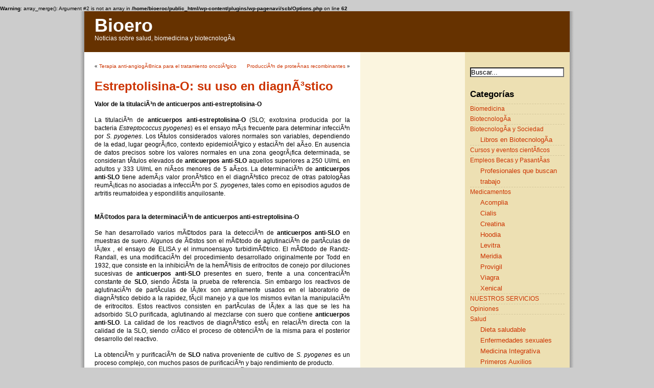

--- FILE ---
content_type: text/html; charset=UTF-8
request_url: https://www.bioero.com/biotecnologia/estreptolisina-o-su-uso-en-diagnostico.html
body_size: 22522
content:
<!DOCTYPE html PUBLIC "-//W3C//DTD XHTML 1.0 Transitional//EN" "http://www.w3.org/TR/xhtml1/DTD/xhtml1-transitional.dtd">
<html xmlns="http://www.w3.org/1999/xhtml">

<head profile="http://gmpg.org/xfn/11">
<meta http-equiv="Content-Type" content="text/html; charset=UTF-8" />

<title>Estreptolisina-O: su uso en diagnÃ³stico | Bioero</title>

<meta name="generator" content="WordPress 4.9.3" /> <!-- leave this for stats -->

<link rel="stylesheet" href="https://www.bioero.com/wp-content/themes/ProSense/style.css" type="text/css" media="screen" />
<link rel="alternate" type="application/rss+xml" title="RSS 2.0" href="https://www.bioero.com/feed" />
<link rel="alternate" type="text/xml" title="RSS .92" href="https://www.bioero.com/feed/rss" />
<link rel="alternate" type="application/atom+xml" title="Atom 0.3" href="https://www.bioero.com/feed/atom" />
<link rel="pingback" href="https://www.bioero.com/xmlrpc.php" />


	<link rel='archives' title='agosto 2015' href='https://www.bioero.com/2015/08' />
	<link rel='archives' title='julio 2015' href='https://www.bioero.com/2015/07' />
	<link rel='archives' title='junio 2015' href='https://www.bioero.com/2015/06' />
	<link rel='archives' title='mayo 2015' href='https://www.bioero.com/2015/05' />
	<link rel='archives' title='abril 2015' href='https://www.bioero.com/2015/04' />
	<link rel='archives' title='noviembre 2014' href='https://www.bioero.com/2014/11' />
	<link rel='archives' title='junio 2013' href='https://www.bioero.com/2013/06' />
	<link rel='archives' title='abril 2013' href='https://www.bioero.com/2013/04' />
	<link rel='archives' title='febrero 2013' href='https://www.bioero.com/2013/02' />
	<link rel='archives' title='enero 2013' href='https://www.bioero.com/2013/01' />
	<link rel='archives' title='abril 2012' href='https://www.bioero.com/2012/04' />
	<link rel='archives' title='enero 2012' href='https://www.bioero.com/2012/01' />
	<link rel='archives' title='diciembre 2011' href='https://www.bioero.com/2011/12' />
	<link rel='archives' title='agosto 2011' href='https://www.bioero.com/2011/08' />
	<link rel='archives' title='junio 2011' href='https://www.bioero.com/2011/06' />
	<link rel='archives' title='mayo 2011' href='https://www.bioero.com/2011/05' />
	<link rel='archives' title='abril 2011' href='https://www.bioero.com/2011/04' />
	<link rel='archives' title='marzo 2011' href='https://www.bioero.com/2011/03' />
	<link rel='archives' title='febrero 2011' href='https://www.bioero.com/2011/02' />
	<link rel='archives' title='noviembre 2010' href='https://www.bioero.com/2010/11' />
	<link rel='archives' title='agosto 2010' href='https://www.bioero.com/2010/08' />
	<link rel='archives' title='julio 2010' href='https://www.bioero.com/2010/07' />
	<link rel='archives' title='junio 2010' href='https://www.bioero.com/2010/06' />
	<link rel='archives' title='mayo 2010' href='https://www.bioero.com/2010/05' />
	<link rel='archives' title='abril 2010' href='https://www.bioero.com/2010/04' />
	<link rel='archives' title='marzo 2010' href='https://www.bioero.com/2010/03' />
	<link rel='archives' title='febrero 2010' href='https://www.bioero.com/2010/02' />
	<link rel='archives' title='enero 2010' href='https://www.bioero.com/2010/01' />
	<link rel='archives' title='diciembre 2009' href='https://www.bioero.com/2009/12' />
	<link rel='archives' title='noviembre 2009' href='https://www.bioero.com/2009/11' />
	<link rel='archives' title='septiembre 2009' href='https://www.bioero.com/2009/09' />
	<link rel='archives' title='agosto 2009' href='https://www.bioero.com/2009/08' />
	<link rel='archives' title='julio 2009' href='https://www.bioero.com/2009/07' />
	<link rel='archives' title='junio 2009' href='https://www.bioero.com/2009/06' />
	<link rel='archives' title='mayo 2009' href='https://www.bioero.com/2009/05' />
	<link rel='archives' title='abril 2009' href='https://www.bioero.com/2009/04' />
	<link rel='archives' title='marzo 2009' href='https://www.bioero.com/2009/03' />
	<link rel='archives' title='febrero 2009' href='https://www.bioero.com/2009/02' />
	<link rel='archives' title='enero 2009' href='https://www.bioero.com/2009/01' />
	<link rel='archives' title='diciembre 2008' href='https://www.bioero.com/2008/12' />
	<link rel='archives' title='noviembre 2008' href='https://www.bioero.com/2008/11' />
	<link rel='archives' title='octubre 2008' href='https://www.bioero.com/2008/10' />
	<link rel='archives' title='septiembre 2008' href='https://www.bioero.com/2008/09' />
	<link rel='archives' title='agosto 2008' href='https://www.bioero.com/2008/08' />
	<link rel='archives' title='julio 2008' href='https://www.bioero.com/2008/07' />
	<link rel='archives' title='junio 2008' href='https://www.bioero.com/2008/06' />
	<link rel='archives' title='mayo 2008' href='https://www.bioero.com/2008/05' />
	<link rel='archives' title='abril 2008' href='https://www.bioero.com/2008/04' />
	<link rel='archives' title='marzo 2008' href='https://www.bioero.com/2008/03' />
	<link rel='archives' title='febrero 2008' href='https://www.bioero.com/2008/02' />
	<link rel='archives' title='enero 2008' href='https://www.bioero.com/2008/01' />
	<link rel='archives' title='diciembre 2007' href='https://www.bioero.com/2007/12' />
	<link rel='archives' title='noviembre 2007' href='https://www.bioero.com/2007/11' />
	<link rel='archives' title='octubre 2007' href='https://www.bioero.com/2007/10' />
	<link rel='archives' title='septiembre 2007' href='https://www.bioero.com/2007/09' />
	<link rel='archives' title='agosto 2007' href='https://www.bioero.com/2007/08' />
	<link rel='archives' title='julio 2007' href='https://www.bioero.com/2007/07' />
	<link rel='archives' title='junio 2007' href='https://www.bioero.com/2007/06' />
	<link rel='archives' title='mayo 2007' href='https://www.bioero.com/2007/05' />
	<link rel='archives' title='abril 2007' href='https://www.bioero.com/2007/04' />

<br />
<b>Warning</b>:  array_merge(): Argument #2 is not an array in <b>/home/bioeroc/public_html/wp-content/plugins/wp-pagenavi/scb/Options.php</b> on line <b>62</b><br />

<!-- All in One SEO Pack 2.4.4.1 by Michael Torbert of Semper Fi Web Design[278,327] -->
<link rel="canonical" href="https://www.bioero.com/biotecnologia/estreptolisina-o-su-uso-en-diagnostico.html" />
<!-- /all in one seo pack -->
<link rel='dns-prefetch' href='//s.w.org' />
<link rel="alternate" type="application/rss+xml" title="Bioero &raquo; Estreptolisina-O: su uso en diagnÃ³stico RSS de los comentarios" href="https://www.bioero.com/biotecnologia/estreptolisina-o-su-uso-en-diagnostico.html/feed" />
		<script type="text/javascript">
			window._wpemojiSettings = {"baseUrl":"https:\/\/s.w.org\/images\/core\/emoji\/2.4\/72x72\/","ext":".png","svgUrl":"https:\/\/s.w.org\/images\/core\/emoji\/2.4\/svg\/","svgExt":".svg","source":{"concatemoji":"https:\/\/www.bioero.com\/wp-includes\/js\/wp-emoji-release.min.js?ver=4.9.3"}};
			!function(a,b,c){function d(a,b){var c=String.fromCharCode;l.clearRect(0,0,k.width,k.height),l.fillText(c.apply(this,a),0,0);var d=k.toDataURL();l.clearRect(0,0,k.width,k.height),l.fillText(c.apply(this,b),0,0);var e=k.toDataURL();return d===e}function e(a){var b;if(!l||!l.fillText)return!1;switch(l.textBaseline="top",l.font="600 32px Arial",a){case"flag":return!(b=d([55356,56826,55356,56819],[55356,56826,8203,55356,56819]))&&(b=d([55356,57332,56128,56423,56128,56418,56128,56421,56128,56430,56128,56423,56128,56447],[55356,57332,8203,56128,56423,8203,56128,56418,8203,56128,56421,8203,56128,56430,8203,56128,56423,8203,56128,56447]),!b);case"emoji":return b=d([55357,56692,8205,9792,65039],[55357,56692,8203,9792,65039]),!b}return!1}function f(a){var c=b.createElement("script");c.src=a,c.defer=c.type="text/javascript",b.getElementsByTagName("head")[0].appendChild(c)}var g,h,i,j,k=b.createElement("canvas"),l=k.getContext&&k.getContext("2d");for(j=Array("flag","emoji"),c.supports={everything:!0,everythingExceptFlag:!0},i=0;i<j.length;i++)c.supports[j[i]]=e(j[i]),c.supports.everything=c.supports.everything&&c.supports[j[i]],"flag"!==j[i]&&(c.supports.everythingExceptFlag=c.supports.everythingExceptFlag&&c.supports[j[i]]);c.supports.everythingExceptFlag=c.supports.everythingExceptFlag&&!c.supports.flag,c.DOMReady=!1,c.readyCallback=function(){c.DOMReady=!0},c.supports.everything||(h=function(){c.readyCallback()},b.addEventListener?(b.addEventListener("DOMContentLoaded",h,!1),a.addEventListener("load",h,!1)):(a.attachEvent("onload",h),b.attachEvent("onreadystatechange",function(){"complete"===b.readyState&&c.readyCallback()})),g=c.source||{},g.concatemoji?f(g.concatemoji):g.wpemoji&&g.twemoji&&(f(g.twemoji),f(g.wpemoji)))}(window,document,window._wpemojiSettings);
		</script>
		<style type="text/css">
img.wp-smiley,
img.emoji {
	display: inline !important;
	border: none !important;
	box-shadow: none !important;
	height: 1em !important;
	width: 1em !important;
	margin: 0 .07em !important;
	vertical-align: -0.1em !important;
	background: none !important;
	padding: 0 !important;
}
</style>
<link rel='stylesheet' id='st-widget-css'  href='https://www.bioero.com/wp-content/plugins/share-this/css/style.css?ver=4.9.3' type='text/css' media='all' />
<link rel='https://api.w.org/' href='https://www.bioero.com/wp-json/' />
<link rel="EditURI" type="application/rsd+xml" title="RSD" href="https://www.bioero.com/xmlrpc.php?rsd" />
<link rel="wlwmanifest" type="application/wlwmanifest+xml" href="https://www.bioero.com/wp-includes/wlwmanifest.xml" /> 
<link rel='prev' title='Terapia anti-angiogÃ©nica para el tratamiento oncolÃ³gico' href='https://www.bioero.com/biomedicina/terapia-anti-angiogenica-para-el-tratamiento-oncologico.html' />
<link rel='next' title='ProducciÃ³n de proteÃ­nas recombinantes' href='https://www.bioero.com/biotecnologia/produccion-de-proteinas-recombinantes.html' />
<meta name="generator" content="WordPress 4.9.3" />
<link rel='shortlink' href='https://www.bioero.com/?p=47' />
<link rel="alternate" type="application/json+oembed" href="https://www.bioero.com/wp-json/oembed/1.0/embed?url=https%3A%2F%2Fwww.bioero.com%2Fbiotecnologia%2Festreptolisina-o-su-uso-en-diagnostico.html" />
<link rel="alternate" type="text/xml+oembed" href="https://www.bioero.com/wp-json/oembed/1.0/embed?url=https%3A%2F%2Fwww.bioero.com%2Fbiotecnologia%2Festreptolisina-o-su-uso-en-diagnostico.html&#038;format=xml" />
<script charset="utf-8" type="text/javascript">var switchTo5x=true;</script>
<script charset="utf-8" type="text/javascript" src="http://w.sharethis.com/button/buttons.js"></script>
<script charset="utf-8" type="text/javascript">stLight.options({"publisher":"wp.3464167f-12d8-4e94-be8e-391bd60dfb8c"});var st_type="wordpress4.2.4";</script>

<meta name="google-site-verification" content="tPEtr4CStN_Rbo1ZcRHn-_gkN6UY_1WJju9wia_sXco" />
<script>
  (function(i,s,o,g,r,a,m){i['GoogleAnalyticsObject']=r;i[r]=i[r]||function(){
  (i[r].q=i[r].q||[]).push(arguments)},i[r].l=1*new Date();a=s.createElement(o),
  m=s.getElementsByTagName(o)[0];a.async=1;a.src=g;m.parentNode.insertBefore(a,m)
  })(window,document,'script','//www.google-analytics.com/analytics.js','ga');

  ga('create', 'UA-41079828-1', 'saludisima.net');
  ga('send', 'pageview');

</script>
</head>
<body>

<div id="page">

<div id="header">
	
	
		<div id="header_left">
			<h1><a href="http://www.bioero.com">Bioero</a></h1>
			<div class="description">Noticias sobre salud, biomedicina y biotecnologÃ­a</div>
		</div>
	
		<div id="header_right">
			<div id="subscribe">

			</div>
		</div>
		<div style="clear:both;"></div>
	
	
</div>
<hr />
<div id="wrapper">
	<div id="content">
				
  	
		<div class="navigation">
			<div class="alignleft">&laquo; <a href="https://www.bioero.com/biomedicina/terapia-anti-angiogenica-para-el-tratamiento-oncologico.html" rel="prev">Terapia anti-angiogÃ©nica para el tratamiento oncolÃ³gico</a></div>
			<div class="alignright"><a href="https://www.bioero.com/biotecnologia/produccion-de-proteinas-recombinantes.html" rel="next">ProducciÃ³n de proteÃ­nas recombinantes</a> &raquo;</div>
			<div style="clear:both;"></div>
		</div>
	
		<div class="post" id="post-47">
			<h2><a href="https://www.bioero.com/biotecnologia/estreptolisina-o-su-uso-en-diagnostico.html" rel="bookmark" title="Estreptolisina-O: su uso en diagnÃ³stico">Estreptolisina-O: su uso en diagnÃ³stico</a></h2>
	
				
			<div class="entrytext">
	
				<script type="text/javascript"><!--
google_ad_client = "ca-pub-6936812726958479";
/* BioEro.com - Bio Post Cuadrado */
google_ad_slot = "2456201962";
google_ad_width = 336;
google_ad_height = 280;
google_ad_type = "text_image";
google_ad_channel = "";
google_color_border = "FFFFFF";
google_color_bg = "FFFFFF";
google_color_link = "CC3300";
google_color_text = "000000";
google_color_url = "804000";
//-->
</script>
<script type="text/javascript"
src="http://pagead2.googlesyndication.com/pagead/show_ads.js">
</script>				
				<!-- google_ad_section_start --><p><strong>Valor de la titulaciÃ³n de anticuerpos anti-estreptolisina-O</strong></p>
<p>La titulaciÃ³n de <strong>anticuerpos anti-estreptolisina-O</strong> (SLO; exotoxina producida por la bacteria <em>Estreptococcus pyogenes</em>) es el ensayo mÃ¡s frecuente para determinar infecciÃ³n por <em>S. pyogenes</em>. Los tÃ­tulos considerados valores normales son variables, dependiendo de la edad, lugar geogrÃ¡fico, contexto epidemiolÃ³gico y estaciÃ³n del aÃ±o. En ausencia de datos precisos sobre los valores normales en una zona geogrÃ¡fica determinada, se consideran tÃ­tulos elevados de <strong>anticuerpos anti-SLO </strong>aquellos superiores a 250 UI/mL en adultos y 333 UI/mL en niÃ±os menores de 5 aÃ±os. La determinaciÃ³n de <strong>anticuerpos anti-SLO </strong>tiene ademÃ¡s valor pronÃ³stico en el diagnÃ³stico precoz de otras patologÃ­as reumÃ¡ticas no asociadas a infecciÃ³n por <em>S. pyogenes</em>, tales como en episodios agudos de artritis reumatoidea y espondilitis anquilosante.</p>
<p><span id="more-47"></span></p>
<p><strong>MÃ©todos para la determinaciÃ³n de anticuerpos anti-estreptolisina-O</strong></p>
<p>Se han desarrollado varios mÃ©todos para la detecciÃ³n de<strong> anticuerpos anti-SLO</strong> en muestras de suero. Algunos de Ã©stos son el mÃ©todo de aglutinaciÃ³n de partÃ­culas de lÃ¡tex , el ensayo de ELISA  y el inmunoensayo turbidimÃ©trico. El mÃ©todo de Randz-Randall, es una modificaciÃ³n del procedimiento desarrollado originalmente por Todd en 1932, que consiste en la inhibiciÃ³n de la hemÃ³lisis de eritrocitos de conejo por diluciones sucesivas de <strong>anticuerpos anti-SLO </strong>presentes en suero, frente a una concentraciÃ³n constante de <strong>SLO</strong>, siendo Ã©sta la prueba de referencia. Sin embargo los reactivos de aglutinaciÃ³n de partÃ­culas de lÃ¡tex son ampliamente usados en el laboratorio de diagnÃ³stico debido a la rapidez, fÃ¡cil manejo y a que los mismos evitan la manipulaciÃ³n de eritrocitos. Estos reactivos consisten en partÃ­culas de lÃ¡tex a las que se les ha adsorbido SLO purificada, aglutinando al mezclarse con suero que contiene <strong>anticuerpos anti-SLO</strong>. La calidad de los reactivos de diagnÃ³stico estÃ¡ en relaciÃ³n directa con la calidad de la SLO, siendo crÃ­tico el proceso de obtenciÃ³n de la misma para el posterior desarrollo del reactivo. </p>
<p>La obtenciÃ³n y purificaciÃ³n de <strong>SLO</strong> nativa proveniente de cultivo de <em>S. pyogenes </em>es un proceso complejo, con muchos pasos de purificaciÃ³n y bajo rendimiento de producto.<br />
La dificultad en obtener un protocolo de <strong>producciÃ³n de SLO </strong>es un problema que han debido enfrentar las compaÃ±Ã­as productoras de este reactivo. El uso de tecnologÃ­a de ADN recombinante con el fin de producir <strong>SLO recombinante </strong>(SLOr) es una alternativa para la producciÃ³n de esta proteÃ­na. Es posible, por medio de tÃ©cnicas standard modificar cepas de <em>Escherichia  coli </em>para que sobreexpresen SLOr, existiendo un buen nÃºmero de sistemas de expresiÃ³n que permiten purificar proteÃ­nas recombinantes por mÃ©todos sencillos y reproducibles. En efecto, este tipo de alternativa es la usada en la actualidad por las compaÃ±Ã­as productoras de reactivos de lÃ¡tex para determinaciÃ³n de anticuerpos anti-SLO. Sin embargo, ha sido documentado que la producciÃ³n de SLOr, tiene problemas asociados a inactivaciÃ³n proteolÃ­tica de la misma por parte de proteasas de <em>E. coli </em>y a la insolubilidad de la proteÃ­na entera recombinante.</p>
<p>La insolubilidad de la <strong>proteÃ­na recombinante</strong>, de presentarse, plantea un serio problema. Como estrategia, es posible clonar y expresar fracciones de dicha proteÃ­na que pudieran ser solubles. TambiÃ©n se ha descripto que estos problemas pueden ser solucionados obteniendo SLOr como proteÃ­na de fusiÃ³n con alguna proteÃ­na portadora. Si bien no es necesario obtener SLOr activa para su uso en inmunoensayos, la obtenciÃ³n de SLOr con actividad hemolÃ­tica y biolÃ³gica, es una caracterÃ­stica deseada que permitirÃ­a la realizaciÃ³n de otros ensayos que se emplean en diagnÃ³stico, tal como el ensayo de Rantz-Randall. AdemÃ¡s el poseer SLOr con actividad hemolÃ­tica posibilitarÃ­a realizar ensayos de seguimiento durante el proceso de recuperaciÃ³n y purificaciÃ³n, siendo ventajoso para el proceso de producciÃ³n.</p>
<p><em>Este artÃ­culo estÃ¡ basado en parte del trabajo de tesis de la MaestrÃ­a en BiotecnologÃ­a: &#8220;ProducciÃ³n de Estreptolisina-O recombinante para uso diagnÃ³stico&#8221; realizado por Blanca VelÃ¡zquez (Facultad de Ciencias, Universidad de la RepÃºblica, Uruguay) </em></p>
<p class="no-break"><span class='st_facebook_hcount' st_title='Estreptolisina-O: su uso en diagnÃ³stico' st_url='https://www.bioero.com/biotecnologia/estreptolisina-o-su-uso-en-diagnostico.html'></span><span class='st_twitter_hcount' st_title='Estreptolisina-O: su uso en diagnÃ³stico' st_url='https://www.bioero.com/biotecnologia/estreptolisina-o-su-uso-en-diagnostico.html'></span><span class='st_plusone_hcount' st_title='Estreptolisina-O: su uso en diagnÃ³stico' st_url='https://www.bioero.com/biotecnologia/estreptolisina-o-su-uso-en-diagnostico.html'></span></p><!-- google_ad_section_end -->	
								
				<div style="clear:both;"></div>
				
				
				
			</div>
			
		</div>
		
	<script type="text/javascript"><!--
google_ad_client = "ca-pub-6936812726958479";
/* BioEro.com - Bio Post Cuadrado */
google_ad_slot = "2456201962";
google_ad_width = 336;
google_ad_height = 280;
google_ad_format = "336x280_as";
google_ad_type = "text_image";
google_ad_channel = "";
google_color_border = "FFFFFF";
google_color_bg = "FFFFFF";
google_color_link = "CC3300";
google_color_text = "000000";
google_color_url = "804000";
//-->
</script>
<script type="text/javascript"
src="http://pagead2.googlesyndication.com/pagead/show_ads.js">
</script>
			
	
<!-- You can start editing here. -->

	<h3 id="comments">80 Respuestas to &#8220;Estreptolisina-O: su uso en diagnÃ³stico&#8221;</h3> 

	<ol class="commentlist">

	
		<li class="alt" id="comment-504794">
			<div id="comment_title">Eliana Gutierrez en <a href="#comment-504794" title="">mayo 14th, 2008 at 23:24</a> 						</div>
			

			<p>Quiero saber  Â¿quÃ© le permite identificar al mÃ©dico la prueba de estreptolisina-O?</p>

		</li>

	
	
		<li class="" id="comment-504820">
			<div id="comment_title"><a href='http://www.bioero.com' rel='external nofollow' class='url'>Bioero</a> en <a href="#comment-504820" title="">mayo 20th, 2008 at 19:08</a> 						</div>
			

			<p>Apreciada Eliana:</p>
<p>La prueba de detecciÃ³n de anticuerpos anti-estreptolisina-O le permite evaluar al mÃ©dico si una persona tuvo una infecciÃ³n reciente de Streptococcus pyogenes, bacteria  principal causante de faringitis aguda, y de sus complicaciones como fiebre reumÃ¡tica y glomerulonefritis post-estreptocÃ³cica.</p>
<p>Estamos a tu disposiciÃ³n y gracias por consultar a <a href="http://www.bioero.com" rel="nofollow">http://www.bioero.com</a></p>

		</li>

	
	
		<li class="alt" id="comment-505085">
			<div id="comment_title">Lina en <a href="#comment-505085" title="">julio 29th, 2008 at 13:29</a> 						</div>
			

			<p>Quisiera saber Â¿Cual es la sensibilidad de la prueba?</p>

		</li>

	
	
		<li class="" id="comment-505220">
			<div id="comment_title"><a href='http://www.bioero.com' rel='external nofollow' class='url'>Bioero</a> en <a href="#comment-505220" title="">septiembre 1st, 2008 at 19:01</a> 						</div>
			

			<p>La sensibilidad de la prueba de detecciÃ³n de anticuerpos anti-estreptolisina-O es de 200 UI/mL en reactivo lÃ¡tex.</p>

		</li>

	
	
		<li class="alt" id="comment-507227">
			<div id="comment_title">Angela en <a href="#comment-507227" title="">febrero 13th, 2009 at 12:54</a> 						</div>
			

			<p>Â¿QuÃ© medicamentos y procesos patolÃ³gicos pueden interferir en esta prueba y producir falsos positivos?</p>

		</li>

	
	
		<li class="" id="comment-507234">
			<div id="comment_title"><a href='http://www.bioero.com' rel='external nofollow' class='url'>Bioero</a> en <a href="#comment-507234" title="">febrero 14th, 2009 at 1:57</a> 						</div>
			

			<p>Estimada Angela:</p>
<p>En general este tipo de ensayos es bastante especÃ­fico. Debido a que todos hemos estado expuestos a las infecciones por Streptococcus pyogenes es que tenemos una cierta cantidad de anticuerpos anti-SLO en sangre, pero una concentraciÃ³n mayor de 200 UI/mL en adultos y 333 UI/mL en niÃ±os indica que la persona tuvo una infecciÃ³n reciente por este patÃ³geno.</p>
<p>Gracias por consultarnos.</p>

		</li>

	
	
		<li class="alt" id="comment-508208">
			<div id="comment_title">Olga GonzÃ¡lez en <a href="#comment-508208" title="">marzo 21st, 2009 at 3:20</a> 						</div>
			

			<p>Me gustarÃ­a saber que problemas puedo tener o daÃ±os a la salud si este exÃ¡men sale alterado. A mi me dio 246 U.I/ml . Tuve fiebre reumÃ¡tica a los 8 aÃ±os y ahora tengo 58 aÃ±os y muchos problemas a los huesos y articulaciones (no tengo osteoporosis).</p>

		</li>

	
	
		<li class="" id="comment-508341">
			<div id="comment_title"><a href='http://www.bioero.com' rel='external nofollow' class='url'>Bioero</a> en <a href="#comment-508341" title="">marzo 23rd, 2009 at 12:58</a> 						</div>
			

			<p>Estimada Olga:</p>
<p>Si bien, el exÃ¡men dio un poco encima del valor promedio aceptado como normal en adultos, tampoco es un valor para alertarse demasiado. Sin embargo, como usted comenta que padeciÃ³ fiebre reumÃ¡tica cuando era una niÃ±a y ahora tiene problemas en sus articulaciones, sugiero que consulte con su mÃ©dico reumatÃ³logo, pues usted debe restringir contagiarse con Streptococcus pyogenes para evitar recidivas.</p>
<p>Saludos cordiales.<br />
El equipo de Bioero.</p>

		</li>

	
	
		<li class="alt" id="comment-517433">
			<div id="comment_title">Jack en <a href="#comment-517433" title="">julio 14th, 2009 at 17:23</a> 						</div>
			

			<p>Tengo una nena de 4 aÃ±os de edad y fue diagnosticada con neumococo. Le dieron tratamiento y despuÃ©s le mandaron a hacer el ASLO y saliÃ³ con 333 IU/mL de aniticuerpos anti-estreptolisina. Â¿QuÃ© hago? Â¿Es normal o quÃ© tratamiento debo seguir? El mÃ©dico le mando azitromicina.</p>

		</li>

	
	
		<li class="" id="comment-517589">
			<div id="comment_title"><a href='http://www.bioero.com' rel='external nofollow' class='url'>Bioero</a> en <a href="#comment-517589" title="">julio 15th, 2009 at 17:57</a> 						</div>
			

			<p>Estimado Jack:</p>
<p>Muchas gracias por su confianza en el equipo de Bioero.com. Respecto a su planteo, debe quedarse tranquilo, pues en niÃ±os se toma como normal tener un tÃ­tulo de anticuerpos anti-estreptolisina O de 333 IU/mL. Siempre la poblaciÃ³n tiene un nivel basal de anticuerpos anti-estreptolisina-O que en adultos es alrededor de 200 IU/mL y e niÃ±os es de hasta 333 IU/mL. Respecto al antibiÃ³tico que le indicÃ³ el mÃ©dico es apropiado para tratar infecciones por S. pyogenes y neumococo.<br />
Igualmente, no deje de controlar a su hijita. Sin embargo, lo mÃ¡s probable es que se recupe sin ningÃºn tipo de complicaciones.</p>
<p>Cordiales saludos.<br />
El equipo de Bioero</p>

		</li>

	
	
		<li class="alt" id="comment-522154">
			<div id="comment_title">Luis Alberto en <a href="#comment-522154" title="">septiembre 11th, 2009 at 21:28</a> 						</div>
			

			<p>SalÃ­ con 200 IU/mL de antiestreptolisina, y como no se nada al respecto estoy preocupado. Â¿Estoy en el rango normal? Â¿Esto se quita o me quedo para siempre con ello? Estos estudios se los entregare al reumatÃ³logo. Agradeceria su comentario</p>

		</li>

	
	
		<li class="" id="comment-522368">
			<div id="comment_title"><a href='http://www.bioero.com' rel='external nofollow' class='url'>Bioero</a> en <a href="#comment-522368" title="">septiembre 14th, 2009 at 23:30</a> 						</div>
			

			<p>Estimado Luis Alberto:</p>
<p>DespreocÃºpese. El tÃ­tulo que usted tiene de anticuerpos anti-estreptolisina-O es normal para la poblaciÃ³n adulta.</p>
<p>Saludos cordiales.</p>

		</li>

	
	
		<li class="alt" id="comment-523141">
			<div id="comment_title">RocÃ­o en <a href="#comment-523141" title="">septiembre 26th, 2009 at 13:09</a> 						</div>
			

			<p>Buen dia: Quisera saber que puede significar tener en la determinacion de anticuerpos antiestreptolisina 400 u Todd. El traumatÃ³logo me hizo hacer los anÃ¡lisis por que me duelen mucho las muÃ±ecas. Pero no tuve fiebre ni ningun otro dolor.<br />
Muchas gracias.</p>

		</li>

	
	
		<li class="" id="comment-523194">
			<div id="comment_title"><a href='http://www.bioero.com' rel='external nofollow' class='url'>Bioero</a> en <a href="#comment-523194" title="">septiembre 29th, 2009 at 2:03</a> 						</div>
			

			<p>Estimada RocÃ­o: </p>
<p>Tener niveles superiores a 200 Unidades Todd/mL sugiere que tuviste en forma reciente una infecciÃ³n por Streptococcus pyogenes, y estos resultados junto con otros resultados clÃ­nicos sirven para orientar al mÃ©dico respecto a la posibilidad de padecer Fiebre ReumÃ¡tica.</p>
<p>Cordialmente,<br />
el equipo de Bioero.</p>

		</li>

	
	
		<li class="alt" id="comment-523632">
			<div id="comment_title">RocÃ­o en <a href="#comment-523632" title="">octubre 7th, 2009 at 16:08</a> 						</div>
			

			<p>Bioero, muchas gracias por la respuesta.<br />
El mÃ©dico vio los resultados y no dijo nada, ni siquiera mando a hacerme placas por el dolor de muÃ±ecas, dijo que algo reumÃ¡tico no era porque los demÃ¡s resultados (determinaciÃ³n de anticuerpos antinucleares, prueba de latex, etc) dieron bien. Me dijo que consulte con la doctora clÃ­nica, a lo cual ella dijo que consulte con el doctor de reumatologÃ­a, tengo turno reciÃ©n dentro de mes y medio. Lo que quisiera saber es quÃ© posibles sÃ­ntomas pueden estar relacionado con esto, a parte del dolor en las muÃ±ecas, que son: dolor de cabeza frecuente, mucho cansancio, vista nublosa, de vez en cuando, aunque puede ser por cansancio, mucha sed. Los valores de glucemia, o glucocemia, en sangre dieron dentro de lo normal (me hicieron un anÃ¡lisis en ayunas y luego otro a las 2 hs consumiendo glucosa y dio glucemia post-pandrial basal:95 mm % Post pandrial 133 %) Â¿EstÃ¡n relacionados los sÃ­ntomas?<br />
Bueno, de todas formas, gracias por la respuesta, y le comentarÃ© dentro de mes y medio que dijo el reumatÃ³logo.<br />
Muchas gracias.</p>

		</li>

	
	
		<li class="" id="comment-523649">
			<div id="comment_title"><a href='http://www.bioero.com' rel='external nofollow' class='url'>Bioero</a> en <a href="#comment-523649" title="">octubre 7th, 2009 at 21:21</a> 						</div>
			

			<p>Apreciada RocÃ­o:</p>
<p>En verdad me gustarÃ­a poder darte mÃ¡s datos al respecto, en referencia a la vinculaciÃ³n de los sÃ­ntomas y las posibles causas, pero no soy mÃ©dico clÃ­nico, sino biÃ³loga/biotecnÃ³loga, y en tal sentido, no puedo vÃ­a mÃ¡s de lo que te puede decir el equipo mÃ©dico que te estÃ¡ tratando. Pero ten confianza, que el equipo mÃ©dico te estÃ¡ atendiendo tanto desde el punto de vista clÃ­nico como paraclÃ­nico, y en ese sentido puedes estar tranquila.<br />
Por favor, te agradezco que nos puedas comentar luego de la respuesta del mÃ©dico reumatÃ³logo a que conclusiÃ³n llegaron y puedas compartir con nosotros tu experiencia que sin duda serÃ¡ de mucho interÃ©s.<br />
Un cordial saludo, y te deseamos lo mejor.</p>

		</li>

	
	
		<li class="alt" id="comment-524205">
			<div id="comment_title">MarÃ­a en <a href="#comment-524205" title="">octubre 22nd, 2009 at 0:00</a> 						</div>
			

			<p>Â¡Hola!<br />
QuerÃ­a hacer una consulta. Tengo 23 aÃ±os y al hacerme este anÃ¡lisis figuraba que tenÃ­a 400 u todd. Yo desde muy chica sufro de dolores de las articulaciones e imagino que por eso el mÃ©dico me dio la orden para hacerme el examen. Mi duda es si al tener este tÃ­tulo elevado puedo contagiar a alguien con Streptococcus pyogenes. Si es asÃ­ Â¿cÃ³mo puedo prevenirlo?. AdemÃ¡s de esto me gustarÃ­a saber Â¿cuÃ¡l es el tratamiento a seguir?. Aunque no estoy segura si deberÃ­an hacerme mÃ¡s exÃ¡menes. Desde ya muchas gracias.</p>

		</li>

	
	
		<li class="" id="comment-524208">
			<div id="comment_title"><a href='http://www.bioero.com' rel='external nofollow' class='url'>Bioero</a> en <a href="#comment-524208" title="">octubre 22nd, 2009 at 12:26</a> 						</div>
			

			<p>Apreciada MarÃ­a:</p>
<p>Si hace tiempo que padeces dolores a nivel articular es muy pertinente  que el mÃ©dico investigue sobre la posibilidad que tengas Fiebre ReumÃ¡tica. Pero tener tÃ­tulo elevado de anticuerpos anti-SLO no es el Ãºnico indicativo, pues en principio puede indicar que recientemente tuviste una infecciÃ³n con Streptococcus pyogenes. Hay que investigar por otro lado, si eres portador crÃ³nico de S. pyogenes, ya que algunas personas si lo son. Si esto sucede, podrÃ­as contagiar a personas sensibles, pero no siempre necesariamente tiene que ocurrir. Si eso llegara a suceder, debes no compartir vasos y utensilios para comer. Simplemente cuidar esas medidas bÃ¡sicas higiÃ©nicas que a veces son descuidadas. Pero en principio, espera a completar los anÃ¡lisis y busca el consejo de tu mÃ©dico y plantear todas las dudas que pueden llegar a suceder.</p>
<p>Atentamente.</p>

		</li>

	
	
		<li class="alt" id="comment-524993">
			<div id="comment_title">MarÃ­a en <a href="#comment-524993" title="">noviembre 10th, 2009 at 12:11</a> 						</div>
			

			<p>Muchas gracias por la pronta respuesta!!</p>

		</li>

	
	
		<li class="" id="comment-525010">
			<div id="comment_title"><a href='http://www.bioero.com' rel='external nofollow' class='url'>Bioero</a> en <a href="#comment-525010" title="">noviembre 10th, 2009 at 17:36</a> 						</div>
			

			<p>Estimada MarÃ­a:</p>
<p>En lo que podamos estamos para servirte.</p>
<p>Atentamente.<br />
El equipo de Bioero.com</p>

		</li>

	
	
		<li class="alt" id="comment-525691">
			<div id="comment_title">RocÃ­o en <a href="#comment-525691" title="">noviembre 18th, 2009 at 15:51</a> 						</div>
			

			<p>Hola, antes habia preguntado sobre un valor de 400 u todd que me habÃ­a dado un anÃ¡lisis, pasÃ© por el reumatÃ³logo, me revisÃ³, articulaciones, rodillas principalmente y me dijo que al haber tenido amigdalitis, o anginas seguidas (de chica querian operarme de las amigdalas, pero no lo hicieron) seguramente tuve una infecciÃ³n de Streptococcus pyogenes y quedaron mis anticuerpos en ese valor. Me mandÃ¡ a hacer otros anÃ¡lisis nuevamente, si el valor se mantiene igual, dijo, significa que ya es mi valor &#8220;natural&#8221; si aumenta, es porque la infecciÃ³n es de ahora, y hay que tratarla. Luego, le pregunte, gracias a la consulta de Maria, si podia contagiar a mi sobrinito que es bebÃ©, y estoy siempre con Ã©l, me dijo que primero veamos como da el valor de los anÃ¡lisis. Luego, me dijo que el dolor de muÃ±ecas es seguramente por la presiÃ³n de algun nervio, en 3 semanas tengo que hacerme un estudio de electromiograma de extremidades superiores, y rx de cervical.<br />
Espero que sea solo por estar mucho tiempo en la compu.<br />
Algo que me olvidÃ© comentarle a la doctora, es que tambiÃ©n tuve mononucleosis, Â¿esto tambiÃ©n puede estar involucrado en este valor?<br />
Gracias a ustedes por las respuestas y en cuanto tenga demÃ¡s resultados sigo contÃ¡ndoles.</p>

		</li>

	
	
		<li class="" id="comment-525695">
			<div id="comment_title"><a href='http://www.bioero.com' rel='external nofollow' class='url'>Bioero</a> en <a href="#comment-525695" title="">noviembre 18th, 2009 at 17:10</a> 						</div>
			

			<p>Estimada RocÃ­o:</p>
<p>Gracias por mantenernos al tanto.<br />
Si los niveles de anti-SLO permanecen constantes, tenderÃ­a a pensar que podrÃ­as ser portador crÃ³nico de S. pyogenes, ya que los niveles normales en la poblaciÃ³n de anti-SLO es cercano a los 200 UI/mL. Pero estÃ¡ muy bien que te sigas haciendo los controles al respecto. En referencia a que tuvieste mononucleosis, no deberÃ­a afectar los niveles de anticuerpos anti-SLO.</p>
<p>Bueno, RocÃ­o te agradecemos que nos mantengas al tanto y te deseamos todo lo mejor.</p>
<p>Saludos cordiales del equipo de Bioero.com</p>

		</li>

	
	
		<li class="alt" id="comment-528906">
			<div id="comment_title">Rosario en <a href="#comment-528906" title="">enero 5th, 2010 at 3:25</a> 						</div>
			

			<p>Quiero hacer una consulta: Solicitaron a mis mellizos de 9 aÃ±os de edad el anÃ¡lisis de anticuerpos anti-SLO, la niÃ±a diÃ³ 297 y el niÃ±o diÃ³ 898. Ambos sangran mucho muy a menudo de la nariz, sobre todo por la noche, tambiÃ©n se quejan continuamente de dolor de cabeza y de estÃ³mago. El niÃ±o Ãºltimamente camina de puntas por dolor en talones y excesiva sudoraciÃ³n, sÃ³lo le mandaron al niÃ±o usar taloneras de silicÃ³n. DespuÃ©s de ver su secciÃ³n estoy alarmada, Â¿es esto para preocuparme? Por su atenciÃ³n, gracias!!</p>

		</li>

	
	
		<li class="" id="comment-528938">
			<div id="comment_title"><a href='http://www.bioero.com' rel='external nofollow' class='url'>Bioero</a> en <a href="#comment-528938" title="">enero 5th, 2010 at 10:57</a> 						</div>
			

			<p>Estimada Rosario:</p>
<p>Los valores de 297UI/mL de anti-SLO de su niÃ±a, son valores dentro de la normalidad. Sin embargo, su niÃ±o estÃ¡ teniendo valores fuera del rango normal. Por eso, es importante dejar transcurrir unas 3-4 semanas a fin de evaluar si el valor obtenido vuelve a disminuir. El tener valores altos de anti-SLO indica que recientemente su niÃ±o estuvo expuesto a la bacteria S. pyogenes, pero esto no es de alarmarse, la mayorÃ­a de las personas hemos tenido infecciÃ³n con esta bacteria y experimentamos valores altos de anti-SLO a las pocas semanas de haber experimentado la infecciÃ³n (por ejemplo amigdalitis, faringitis, etc.) Es importante, sin embargo, tener un seguimiento de estos valores y realmente evaluar si los dolores que estÃ¡ experimentando al caminar se debe alguna complicaciÃ³n vinculada a la infecciÃ³n por S. pyogenes, o simplemente a otra causa (como necesitar calzado apropiado especÃ­fico, problemas en la columna, etc.). Le recomiendo que siga consultando con el pediatra a fin de seguir los estudios, pero hasta ahora no hay nada concluyente y en principio no tiene porque alarmarse, si seguir estudiando y siguiendo el caso.</p>
<p>Quedamos a su disposiciÃ³n en lo que podamos ser de ayuda.<br />
Atentos saludos,<br />
el Equipo de Bioero.com</p>

		</li>

	
	
		<li class="alt" id="comment-529888">
			<div id="comment_title">Rocio en <a href="#comment-529888" title="">enero 15th, 2010 at 13:57</a> 						</div>
			

			<p>Buen dia Bioero, ya venÃ­a contando sobre los valores que me habÃ­an dado de 400 u todd/mL, luego pasaron unos meses y volvieron a hacerme los estudios, dieron 800 u todd/mL. la primera vez la doctora, me dijo que si bien 400 u/mL eran sobre el normal, ese podria ser mi valor &#8220;normal&#8221; que si aumentaba podrÃ­a ser por una infecciÃ³n, hoy, al ver los nuevos resultados, 800 u/mL dijo que para que sea una infecciÃ³n tenia que cuatriplicar el valor (no se si se referia al normal de 200 o al de 400) y me mando a hacer un isopado de fauses. Mi consulta es, que el valor aumentÃ³ de la Ãºltima vez, entonces, es posible que no haya una infecciÃ³n, o seria portadora crÃ³nica del virus? Esto que consecuencias puede acarrear? Muchas gracias.</p>

		</li>

	
	
		<li class="" id="comment-529959">
			<div id="comment_title"><a href='http://www.bioero.com' rel='external nofollow' class='url'>Bioero</a> en <a href="#comment-529959" title="">enero 16th, 2010 at 10:35</a> 						</div>
			

			<p>Estimada RocÃ­o:</p>
<p>Respecto a que el valor ha aumentado en referencia a la Ãºltima vez, si bien es de preocuparse, no hay motivos aÃºn para alarmarse. Si bien usted registra valores por encima de los valores normales de la media de la poblaciÃ³n, su mÃ©dico hizo bien en volver a repetir los estudios luego de un tiempo. Al ver que estos valores aumentaron, esto puede ser a una infecciÃ³n (crÃ³nica o no) y por eso su mÃ©dico le indicÃ³ hacerse un hisopado nasofarÃ­ngeo. Hay personas que son portadores crÃ³nicos de la bacteria (en este caso no se trata de un virus) sin mayores consecuencias para su salud, pero puede de alguna forma contagiar a alguna persona que si puede ser suceptible. En este caso hay que tener mucho cuidado con la higiene y contacto (no compartir utensilios de comida, vaso, etc.). Y quizÃ¡s pueda buscarse algÃºn tratamiento para eliminar este portador crÃ³nico. Sea o no portador crÃ³nico, es mejor tratar de eliminar el agente bacteriano, ya sea que estÃ© ocasionÃ¡ndole problemas de salud o no. Aunque por lo que nos estÃ¡s comentando, en anteriores oportunidades, ya estÃ¡s teniendo problemas a nivel de las articulaciones. Si bien, en algunas tÃ©cnicas para determinar los niveles de anticuerpos anti-SLO pueden tener errores tÃ­picos de la tÃ©cnica (como en la tÃ©cnica de lÃ¡tex), otras no suelen tener tanto grado de error, y en tal sentido, desconozco con que tÃ©cnica determinaron en tu caso los niveles de anticuerpos. Sin embargo, dado que estÃ¡s teniendo dolores a nivel de las articulaciones, y que estÃ¡s registrando niveles altos de anticuerpos anti-SLO podrÃ­a estar indicando que podrÃ­as estar frente a un cuadro de fiebre reumÃ¡tica. En estos casos debes tener un tratamiento con antibiÃ³ticos para eliminar de tu organismo la bacteria Streptoccocus pyogenes, y evitar a toda costa volver a infectarte con esta bacteria, dado que tu organismo es sensible y entonces cada vez que tienes contacto con esta bacteria podrÃ­as llegar a tener un puje de la enfermedad. TambiÃ©n es importante que controles el estado de tus vÃ¡lvulas cardiacas. Todo esto te lo estoy comentando en el caso que el diagnÃ³stico efectivamente sea fiebre reumÃ¡tica, pero deberÃ¡s saber los resultados de los anÃ¡lisis y esperar el diagnÃ³stico mÃ©dico. No te automediques porque los resultados pueden ser aÃºn peores. Igualmente, en el caso que los resultados del hisopado sean negativos, es importante recordar que la fiebre reumÃ¡tica se produce generalmente luego de una infecciÃ³n, o sea la persona no tiene en el momento que se registra el malestar estar padeciendo la infecciÃ³n, ya que puede el organismo haber eliminado el agente bacteriano, sino que se produce digamos como un efecto secundario luego de la infecciÃ³n, pero eso si, cada vez que la persona tiene una nueva infecciÃ³n la enfermedad tiene un nuevo puje. Mi recomendaciÃ³n es que esperes el resultado de los anÃ¡lisis y ver que decide el mÃ©dico. </p>
<p>Atentos saludos y por favor, mantennos informados de como va la evoluciÃ³n de tu caso.</p>

		</li>

	
	
		<li class="alt" id="comment-529966">
			<div id="comment_title">RocÃ­o en <a href="#comment-529966" title="">enero 16th, 2010 at 12:17</a> 						</div>
			

			<p>Bioero, muchÃ­simas gracias por la pronta respuesta. La doctora vio la radiografia de cuello y cervicales, me dijo que tengo rectificaciÃ³n de cervicales (o algo asÃ­, empecÃ© con kinesiologÃ­a) que lo dolores de las articulaciones no tenÃ­an que ver en este caso con los valores de AELO, eso me calmÃ³ un poco. Lo que mÃ¡s me asusta es poder llegar a contagiar a alguien por lo que luego de los resultados del hispodo le voy a plantear (si sale negativo) que me de alguna medicaciÃ³n para no ser portadora de esta bacteria. Muchas gracias nuevamente.</p>

		</li>

	
	
		<li class="" id="comment-530130">
			<div id="comment_title"><a href='http://www.bioero.com' rel='external nofollow' class='url'>Bioero</a> en <a href="#comment-530130" title="">enero 18th, 2010 at 11:42</a> 						</div>
			

			<p>Apreciada RocÃ­o:</p>
<p>Nos alegra saber que ya tiene un diagnÃ³stico y que comienze con el tratamiento. Igualmente, le sugerimos vigile los valores de anticuerpos anti-SLO por las dudas.<br />
Sin embargo, respecto a su preocupaciÃ³n de ser portadora crÃ³nica, si los resultados del hisopado son negativos no tiene de que preocuparse, pues entonces usted no serÃ­a portadora crÃ³nica y en tal sentido, no deberÃ­a realizar ningÃºn tratamiento al respecto.<br />
Espere los resultados y tenga en cuenta lo que le indique su mÃ©dico.<br />
Atentos saludos y le deseamos lo mejor.</p>

		</li>

	
	
		<li class="alt" id="comment-530804">
			<div id="comment_title">RocÃ­o en <a href="#comment-530804" title="">enero 27th, 2010 at 13:59</a> 						</div>
			

			<p>Buen dÃ­a, estimados Bioeros, creo que aquÃ­ se terminan mis consultas, por suerte, me dieron los resultados del hisopado &#8220;exudado de fauces&#8221; a mi poco entender parece ser que dio negativo. Dice &#8220;coloraciÃ³n de Gram: Escasa flora polimicrobiana. No se observa asociacion fusoespiriliar. Cultivo&#8221; no se obtuvo desarrollo de estreptococos beta hemoliticos. Esto esta bien Â¿no? Muchas gracias.</p>

		</li>

	
	
		<li class="" id="comment-530855">
			<div id="comment_title"><a href='http://www.bioero.com' rel='external nofollow' class='url'>Bioero</a> en <a href="#comment-530855" title="">enero 28th, 2010 at 12:05</a> 						</div>
			

			<p>Estimada RocÃ­o:</p>
<p>Nos alegra saber que los resultados dieron bien. En tal sentido, no es portadora de Streptococcus pyogenes, ni ninguna infecciÃ³n por organismos patÃ³genos. Igualmente, es importante vigilar los niveles de anticuerpos anti-SLO, pues los niveles pueden subir por consecuencias de infecciones pasadas (hasta un mes anterior), y descartar no poseer Fiebre ReumÃ¡tica. SerÃ­a conveniente dentro de un par de meses verificar que los niveles de anticuerpos anti-SLO hayan decaÃ­do y en el caso que este todo bien, investigar a que se debe su malestar.</p>
<p>Le deseamos mucha salud!!!<br />
Un cordial saludo del equipo de Bioero.com</p>

		</li>

	
	
		<li class="alt" id="comment-530861">
			<div id="comment_title">RocÃ­o en <a href="#comment-530861" title="">enero 28th, 2010 at 14:21</a> 						</div>
			

			<p>MuchÃ­simas gracias por el gran apoyo y respuestas que me dieron. SeguirÃ© en un par de meses acudirÃ© nuevamente con la doctora para hacerme los anÃ¡lisis. Gracias.</p>

		</li>

	
	
		<li class="" id="comment-530887">
			<div id="comment_title"><a href='http://www.bioero.com' rel='external nofollow' class='url'>Bioero</a> en <a href="#comment-530887" title="">enero 29th, 2010 at 9:24</a> 						</div>
			

			<p>Apreciada RocÃ­o:</p>
<p>Â¡Â¡Le deseamos todo lo mejor!!<br />
Gracias por su confianza en nuestro equipo.</p>
<p>Un cordial saludo.</p>

		</li>

	
	
		<li class="alt" id="comment-542197">
			<div id="comment_title">JosÃ© Carlos en <a href="#comment-542197" title="">abril 7th, 2010 at 13:08</a> 						</div>
			

			<p>Buenas tardes Bioero, estoy muy preocupado por varios aspectos. Decirle que a mediados de enero sufrÃ­ un pre-sÃ­ncope jugando a fÃºtbol y a raÃ­z de ahÃ­ no me sentÃ­a completamente bien con mareos, debilidad, cansancio, molestias en el pecho, cuello, etc. Me derivaron al cardiÃ³logo para realizarme ECO,Ergo, Holter y analÃ­tica. En la analÃ­tica me sale Hormona tiroestimulante 7.73 y Antiestreptolisina O 689.0. Este anÃ¡lisis es del 12 de feb, y el mÃ©dico me ha mandado ahora un anÃ¡lisis de seguimiento  tiroestimulante y prueba de reuma. Decirle que hace 2 aÃ±os me fracturÃ© tibia y peronÃ© y son asiduos los dolores articulares en el tobillo fracturado, ultimamente tambiÃ©n dolores de espalda. TambiÃ©n hace ya 5 o 6  aÃ±os tuve mononucleosis. Estoy preocupado porque mi mÃ©dico solo le daba importancia a lo del tiroide y no al valor alto de la antiestreptolisina. En la analÃ­tica me ha marcado la casilla de reuma al yo insistirle en el valor alto de la antiestreptolisina. Â¿QuÃ© opina Usted? el analisis me lo hacen la semana que viene. Â¿tendrÃ­a que hacerme otras pruebas o solo con ese anÃ¡lisis basta? MuchÃ­simas gracias de antemano.</p>

		</li>

	
	
		<li class="" id="comment-542224">
			<div id="comment_title"><a href='http://www.bioero.com' rel='external nofollow' class='url'>Bioero</a> en <a href="#comment-542224" title="">abril 7th, 2010 at 15:15</a> 						</div>
			

			<p>Estimado JosÃ© Carlos:</p>
<p>Consideramos que es conveniente que se tome en cuenta todo el historial clÃ­nico y que se tome en cuenta tanto los valores a nivel de la tiroides pero tambien a nivel de los niveles de estreptolisina-O. TambiÃ©n es importante considerar la infecciÃ³n pasada de mononucleosis. Insista en que se haga una valoraciÃ³n completa especialmente dirigido a su estado cardiaco (tanto a nivel muscular como de la vÃ¡lvulas cardiacas).</p>
<p>Le deseamos una pronta mejorÃ­a.</p>
<p>Atentos saludos del equipo de Bioero.com</p>

		</li>

	
	
		<li class="alt" id="comment-548500">
			<div id="comment_title">Gude en <a href="#comment-548500" title="">mayo 16th, 2010 at 18:24</a> 						</div>
			

			<p>Hola: Me gustaria saber mÃ¡s sobre la bacteria S. pyogenes. Tengo esa bacteria y esta detectada  en 247 ui/mL .Me preocupa porque ya empecÃ© a sentir las consecuencias de esta bacteria como es la fiebre reumÃ¡tica, dolor de garganta, etc.<br />
Me gustaria que alguien me informara si tengo que llevar una dieta o que es lo que tengo que hacer para estar mejor.  Gracias.</p>

		</li>

	
	
		<li class="" id="comment-548828">
			<div id="comment_title">Carme en <a href="#comment-548828" title="">mayo 18th, 2010 at 14:24</a> 						</div>
			

			<p>Apreciado Bioero: Tengo un niÃ±o de 8 aÃ±os que le sangra a menudo desde pequeÃ±o la nariz y desde hace unos meses viene quejÃ¡ndose de dolor de barriga y por la noche alguna vez de dolor de cabeza y cansancio. El mÃ©dico le mandÃ³ una analitica y le ha salido  antiestreptolisines a 452 UI/mL. El niÃ±o  no ha tenido fiebre desde hace meses (en todo el invierno una sola vez y nos dijeron que era la gripe hace aproximadamente 6 meses). Su pediatra no le ha dado importancia y me dice que en 6 meses repetiremos la analitica.  Â¿No es mucho tiempo?  Â¿Es correcto?.</p>

		</li>

	
	
		<li class="alt" id="comment-549022">
			<div id="comment_title"><a href='http://www.bioero.com' rel='external nofollow' class='url'>Bioero</a> en <a href="#comment-549022" title="">mayo 19th, 2010 at 18:19</a> 						</div>
			

			<p>Estimado Gude:</p>
<p>No nos queda clara su situaciÃ³n ya que poseer niveles de 247 UI/mL de anticuerpos anti-SLO (ASLO) es normal. TambiÃ©n es normal tener infecciones pasajeras con la bacteria S. pyogenes, que el sistema inmune erradica. En tal sentido, le sugerimos que consulte exhaustivamente y evacue todas sus dudas con su mÃ©dico de cabecera.</p>
<p>Atentos saludos y gracias por confiar en Bioero.com</p>

		</li>

	
	
		<li class="" id="comment-549025">
			<div id="comment_title"><a href='http://www.bioero.com' rel='external nofollow' class='url'>Bioero</a> en <a href="#comment-549025" title="">mayo 19th, 2010 at 18:26</a> 						</div>
			

			<p>Estimada Carme:</p>
<p>En referencia al anÃ¡lisis de anticuerpos anti-estreptolisina O, si bien podrÃ­a hacerse el exÃ¡men luego de 2 o 3 meses, tampoco es muy disparatado esperar 6 meses. Sin embargo, es importante efectuar otros anÃ¡lisis para evaluar por quÃ© su hijito se siente asÃ­. No es normal que un niÃ±o sano experimente cansancio y dolor de cabeza. A veces simplemente puede ser que estÃ© teniendo problemas de visiÃ³n y corregido esto el niÃ±o deja de experimentar dolores de cabeza y cansancio, pero hay que investigar a quÃ© se debe esto con distintos exÃ¡menes de sangre, evaluaciÃ³n con oftalmÃ³logo, etc. En tal sentido, habrÃ­a que continuar con la investigaciÃ³n.</p>
<p>Gracias por su confianza.<br />
Atentos saludos.</p>

		</li>

	
	
		<li class="alt" id="comment-550606">
			<div id="comment_title">JosÃ© en <a href="#comment-550606" title="">mayo 29th, 2010 at 21:36</a> 						</div>
			

			<p>Hola Bioero: He leido tus comentaros respecto a los estreptococos; si padezco asma bronquial y en el anÃ¡lisis de sangre salÃ­ con 400Ul/ml de antiestreptolisinas y tengo crisis frecuentes de asma y una constante irritaciÃ³n en la garganta Â¿quÃ© me recomiendas hacer para mejorar mi estado de salud?</p>

		</li>

	
	
		<li class="" id="comment-550670">
			<div id="comment_title"><a href='http://www.bioero.com' rel='external nofollow' class='url'>Bioero</a> en <a href="#comment-550670" title="">mayo 31st, 2010 at 15:05</a> 						</div>
			

			<p>Estimado JosÃ©:</p>
<p>Nuestra recomendaciÃ³n es que te efectÃºes un anÃ¡lisis de anticuerpos anti-estreptolisina-O para observar si ha descendido los niveles de anticuerpos anti-SLO. Ve a un mÃ©dico especialista y controla los niveles de anticuerpos anti-SLO para evaluar si tienes fiebre reumÃ¡tica o simplemente eres portador crÃ³nico de Streptococcus pyogenes.</p>
<p>Atentos saludos.<br />
El equipo de Bioero.com</p>

		</li>

	
	
		<li class="alt" id="comment-561126">
			<div id="comment_title">Ricardo en <a href="#comment-561126" title="">octubre 1st, 2010 at 21:51</a> 						</div>
			

			<p>Comienzo con hematuria 48 hs despues de comenzar con una angina pultacea, se asume como glomerulonefritis post estreptococcica, pero el AELO da negativo.</p>

		</li>

	
	
		<li class="" id="comment-561202">
			<div id="comment_title"><a href='http://www.bioero.com' rel='external nofollow' class='url'>Bioero</a> en <a href="#comment-561202" title="">octubre 4th, 2010 at 22:31</a> 						</div>
			

			<p>Estimado Ricardo:</p>
<p>Si, es asÃ­, se deberÃ¡ seguir con la investigaciÃ³n clÃ­nica para saber las posibles causas. QuizÃ¡s se pueda ver la curva de AELO dentro de 10-15 dÃ­as, para evaluar si el tÃ­tulo aumentÃ³.</p>
<p>Gracias por su confianza.</p>
<p>Atentamente.<br />
El equipo de Bioero.com</p>

		</li>

	
	
		<li class="alt" id="comment-561810">
			<div id="comment_title"><a href='http://www.bioero.com/biotecnologia/estreptolisina-o-su-uso-en-diagnostico.html' rel='external nofollow' class='url'>Ceida</a> en <a href="#comment-561810" title="">octubre 11th, 2010 at 11:50</a> 						</div>
			

			<p>hola mis niveles hace tres meses eran de 400ul/ml me preocupe muchisimo y fui al Dr. y me dio tratamiento de penicilina benztinica cada 21 dias por 6 meses, hoy llevo tres meses con el tratamiento y recientemente me hize nuevamente el examen y me salio un valor de 200ul/ml yo quisiera saber si al terminar el tratamiento esta bacteria se eliminara o si tendre que seguir con este tratamiento siempre, estoy bien preocupada.. AyÃºdenme por favor.</p>

		</li>

	
	
		<li class="" id="comment-561868">
			<div id="comment_title"><a href='http://www.bioero.com' rel='external nofollow' class='url'>Bioero</a> en <a href="#comment-561868" title="">octubre 12th, 2010 at 21:22</a> 						</div>
			

			<p>Estimada Ceida:</p>
<p>Sus valores actuales de anticuerpos anti-estreptolisina-O son normales. Respecto a su consulta, lo mÃ¡s indicado es que consulte con su mÃ©dico.</p>
<p>Atentos saludos.</p>

		</li>

	
	
		<li class="alt" id="comment-563770">
			<div id="comment_title">Nancy en <a href="#comment-563770" title="">noviembre 29th, 2010 at 9:40</a> 						</div>
			

			<p>Hola: Tengo una hija con 13 aÃ±os lo cual llevÃ© a consulta por una alergia cutanea que diagnoticaron pitiriasis rosada y mandando realizar anÃ¡lisis dieron antiestreptolisina o (aelo) 545 ul/ml. Quisiera saber si este resultado es de preocupaciÃ³n o es debido a lo diagnoticado y se debe someter a un tratamiento con antibiÃ³ticos. Desde ya muchas gracias por lo que puedan informarme.</p>

		</li>

	
	
		<li class="" id="comment-563841">
			<div id="comment_title"><a href='http://www.bioero.com' rel='external nofollow' class='url'>Bioero</a> en <a href="#comment-563841" title="">diciembre 2nd, 2010 at 2:07</a> 						</div>
			

			<p>Estimada Nancy:</p>
<p>La pitiriasis rosada es causada por un hongo y en tal sentido se debe efectuar tratamiento para este tipo de infecciÃ³n, que no es para nada grave, pero si antiestÃ©tico.</p>
<p>Respecto a los niveles de AELO, no debe temer, ya que los niveles no son altos, probablemente recientemene haya tenido alguna infecciÃ³n a nivel nasofarÃ­ngeo. Igualmente por su tranquilidad puede usted repetir el anÃ¡lisis dentro de 6 meses y verificar que los valores hayan descendido.</p>
<p>Atentos saludos.</p>

		</li>

	
	
		<li class="alt" id="comment-569973">
			<div id="comment_title">Guido en <a href="#comment-569973" title="">julio 7th, 2011 at 10:46</a> 						</div>
			

			<p>Saludos, hace unos dias se hizo una prueba de estreptolisina o mi esposa y salio negativo, que quiere decir esto.</p>

		</li>

	
	
		<li class="" id="comment-570125">
			<div id="comment_title"><a href='http://www.bioero.com' rel='external nofollow' class='url'>Bioero</a> en <a href="#comment-570125" title="">julio 8th, 2011 at 20:45</a> 						</div>
			

			<p>Estimado Guido: Significa que su esposa no ha tenido recientemente infecciÃ³n por Streptococcus pyogenes. Cordiales saludos.</p>

		</li>

	
	
		<li class="alt" id="comment-580650">
			<div id="comment_title">Alma en <a href="#comment-580650" title="">octubre 13th, 2011 at 2:08</a> 						</div>
			

			<p>Mi doctora me mandÃ³ hacer un estudio y apareciÃ³ 397 ul/ml y tengo un esguince en la rodilla que me duele mucho..Estoy preocupada. Gracias por atenderme</p>

		</li>

	
	
		<li class="" id="comment-580800">
			<div id="comment_title"><a href='http://www.bioero.com' rel='external nofollow' class='url'>Bioero</a> en <a href="#comment-580800" title="">octubre 14th, 2011 at 15:24</a> 						</div>
			

			<p>Estimada Alma: Esos niveles de anticuerpos anti estreptolisina-O suelen ser muy bajo para vincularlo con Fiebre reumÃ tica. Probablemente se deba a que usted hace un mes atrÃ¡s o mÃ¡s pueda haber padecido una amidofaringitis por S.pyogenes.<br />
Es probable que dentro de un par de meses el tÃ­tulo decaida aÃºn mÃ¡s.<br />
Le deseamos una pronta mejorÃ­a.</p>
<p>El equipo de Bioero.com</p>

		</li>

	
	
		<li class="alt" id="comment-586691">
			<div id="comment_title">Maricarmen en <a href="#comment-586691" title="">noviembre 23rd, 2011 at 6:05</a> 						</div>
			

			<p>Hola, tengo una hija con 16 aÃ±os, desde primeros de septiembre le diagnosticaron mononucleosis infecciosa y se ha ido haciendo anÃ¡lisis periodicos hasta 4 veces, ya que, se le alteraron todos los niveles hepÃ¡ticos y de serie blanca, como leucocitos monocitos etc&#8230;<br />
Ahora tiene todo bien menos la antiestreptolisinas que estÃ¡n a 595, ella estÃ¡ bien,simplemente desde ayer dice que le pica un poco la garganta, lo que si es verdad es que lleva por lo menos un mes estornudado todos los dÃ­as, me gustarÃ­a saber si el nivel elevado de las antiestreptolisinas tiene algo que ver con la mononucleosis. Muchas gracias de antemano.</p>

		</li>

	
	
		<li class="" id="comment-586769">
			<div id="comment_title"><a href='http://www.bioero.com' rel='external nofollow' class='url'>Bioero</a> en <a href="#comment-586769" title="">noviembre 23rd, 2011 at 19:26</a> 						</div>
			

			<p>Apreciada Maricarmen: No podemos saber a ciencia cierta si los altos niveles de anticuerpos anti-SLO estÃ¡n vinculados con la mononucleosis, pero es probable, y esto a modo de hipÃ³tesis, que al bajar las defensas naturales del organismo debido a la mononucleosis pudo haber originado una amidofaringitis, y por eso los niveles altos de anticuerpos anti-SLO. Trate que se recupere bien de su garganta para evitar las posibilidades de complicaciones.</p>
<p>Saludos cordiales.</p>

		</li>

	
	
		<li class="alt" id="comment-601444">
			<div id="comment_title">Rafael en <a href="#comment-601444" title="">abril 10th, 2012 at 19:17</a> 						</div>
			

			<p>Hola tengo 22 aÃ±os,hace un mes me comenzaron unos dolores en los talones muy fuertes y despuÃ©s comenzaron a aparecer en las articulaciones pero con poca inflaciÃ³n,despuÃ©s de un mes los dolores articulares comenzaron a disminir y duelen algunas articulaciones ejem. una rodilla pero la otra no, una muÃ±eca de la mano pero la otra no y el cuello, me hice unos exÃ¡menes de ASTOS y salieron en 664, la PCR se encuentra en 4.20mg/dl de 0..82 que es el valor normal, VSG ESTA EN 100 MM/1LITRO,factor reumatoideo esta menor a 7 y el valor normal va a asta 7. AdemÃ¡s de estos el mÃ©dico me dice que tengo una faringitis crÃ³nica.<br />
La pregunta es por quÃ© me duelen las artucilaciones y que enfermedad podria tener con esos sintomas y esos exÃ¡menes me preocupa tener una artritis reumatoidea. Le agradezco su colaboraciÃ³n&#8230;</p>

		</li>

	
	
		<li class="" id="comment-601471">
			<div id="comment_title"><a href='http://www.bioero.com' rel='external nofollow' class='url'>Bioero</a> en <a href="#comment-601471" title="">abril 10th, 2012 at 22:51</a> 						</div>
			

			<p>Estimado Rafael:</p>
<p>Es posible que haya una vinculaciÃ³n entre los sÃ­ntomas de las articulaciones y la faringitis crÃ³nica, sin embargo, es tu mÃ©dico quien debe hacer el diagnÃ³stico. Te sugerimos que consultes con tu mÃ©dico el tratamiento adecuado para tratar la faringitis crÃ³nica. TambiÃ©n te sugerimos que efectues el tratamiento de &#8220;depuraciÃ³n&#8221; del organismo sugerido por el Dr. Alejandro Junger en su libro Clean, estamos seguros que esto te ayudarÃ¡ independientemente que tengas que efectuar el tratamiento que te indique tu mÃ©dico.</p>
<p>Saludos cordiales.</p>

		</li>

	
	
		<li class="alt" id="comment-670005">
			<div id="comment_title">Sandy Ochaeta en <a href="#comment-670005" title="">noviembre 9th, 2012 at 1:18</a> 						</div>
			

			<p>Hola<br />
me realice un perfil reumatico<br />
y resulto que la antiestreptolisina la tengo a 800 ui/l<br />
y la proteina &#8220;C&#8221; reactiva a 24 y lo normal deberia ser 6 mg/l<br />
y el factor reumtoideo (FR) a 24 mg/l y lo normal es 12<br />
con estos resultados debo preocuparme y a q se deben.<br />
por su pronta respuesta gracias.</p>

		</li>

	
	
		<li class="" id="comment-670306">
			<div id="comment_title"><a href='http://www.bioero.com' rel='external nofollow' class='url'>Bioero</a> en <a href="#comment-670306" title="">noviembre 9th, 2012 at 14:38</a> 						</div>
			

			<p>Estimada Sandy Ochaeta:  Es importante que consulte con su mÃ©dico, si puede ser preocupante. Si tiene dolores musculares y hace un poco mÃ¡s de un mes tuvo infecciÃ³n en el tracto farÃ­ngeo es posible que pueda estar cursando una fiebre reumÃ¡tica. Pero todo esto son especulaciones o posibilidades, es importante que consulte con su mÃ©dico al respecto.</p>

		</li>

	
	
		<li class="alt" id="comment-792345">
			<div id="comment_title">vanina en <a href="#comment-792345" title="">noviembre 5th, 2013 at 18:35</a> 						</div>
			

			<p>hola, queria saber porque me hice un antiestreptolisina 0 y me dio 400 unidades. factor reumatoideo menor que 20 ui/ml<br />
y latex artritis reumatoidea negativo.<br />
a que se puede deber tan alto el nivel?<br />
me lo hice el 24 de octubre y hace dos dias empece con tos y dolor de garganta.<br />
desde muy chica sufri anginas supurativas, que me han querido operar pero no lo hicieron. queria saber si puede ser que tenga anticuerpos. gracias</p>

		</li>

	
	
		<li class="" id="comment-792582">
			<div id="comment_title"><a href='http://www.bioero.com' rel='external nofollow' class='url'>Bioero</a> en <a href="#comment-792582" title="">noviembre 6th, 2013 at 15:43</a> 						</div>
			

			<p>Estimada Vanina: La poblaciÃ³n adulta tiene niveles de anticuerpos anti-estreptolisina O (200 unidades internacionales/ mililitro o valores menores), y esto en condicinoes normales. El hecho que tu tengas 400 UI/mL no es un valor alto, y simplemente puede estar indicando que hace un tiempo atrÃ¡s tuviste una infecciÃ³n con Strepotococcus pyogenes y ello tienes niveles un poco mÃ¡s alto que los normales en la poblaciÃ³n sana. SerÃ­a bueno hacerte nuevamente el examen pasado un lapso de tiempo (digamos unos 6 meses) pues en ese caso, si no tuviste una infecciÃ³n con la bacteria S. pyogenes deberÃ­as estar en los niveles normales (200 UI/ml o menor).</p>
<p>Te enviamos un cordial saludo.<br />
El equipo de Bioero.com</p>

		</li>

	
	
		<li class="alt" id="comment-809079">
			<div id="comment_title">yuri en <a href="#comment-809079" title="">enero 10th, 2014 at 23:15</a> 						</div>
			

			<p>porfavor ayudenme nrcesito saber si el salir positivo 1.2 d antiestreptilicinas es grave o comoo ya no se k hacrr ami sobrino de 11 se la diagnosticaron.</p>

		</li>

	
	
		<li class="" id="comment-809709">
			<div id="comment_title"><a href='http://www.bioero.com' rel='external nofollow' class='url'>Bioero</a> en <a href="#comment-809709" title="">enero 13th, 2014 at 13:17</a> 						</div>
			

			<p>Estimada Yuri: En si mismo no es algo grave, simplemente quiere decir que la persona hace algunas semanas tuvo una infecciÃ³n con estreptococco tipo A. Esos niveles de anticuerpos con el correr de la semana van bajando hasta llegar a niveles normales.</p>

		</li>

	
	
		<li class="alt" id="comment-809080">
			<div id="comment_title">yuri en <a href="#comment-809080" title="">enero 10th, 2014 at 23:16</a> 						</div>
			

			<p>antiestreptolicinas quise decir ayudenme porfa</p>

		</li>

	
	
		<li class="" id="comment-809544">
			<div id="comment_title"><a href='http://www.bioero.com/biotecnologia/estreptolisina-o-su-uso-en-diagnostico.html' rel='external nofollow' class='url'>oscar</a> en <a href="#comment-809544" title="">enero 12th, 2014 at 22:30</a> 						</div>
			

			<p>Hola,tengo 25 aÃ±os,llevo 3 meses que no paro de enfermar con las amigdalas inflamadas,con pus y cuando esto se me cura,el dolor de garganta me persiste&#8230;en todo este tiempo he tomado mucho antibiotico hasta esta ultima vez,ke el medico me hizo la analitica donde me salio la estreptolisina 0 a 981&#8230;un valor exageredamente alto&#8230;mi medico dice ke es por la bcteria estreptococos y maÃ±ana mismo empiezo a pincharme con penicilina&#8230;4 veces en un mes y luego repetire la analitica&#8230;estoy muy preocupado ya ke mis valores de ASLO son relativamente muy elevados y mi medico realmente no me expresa mucha confianza&#8230;ayudenme porfavor</p>

		</li>

	
	
		<li class="alt" id="comment-809711">
			<div id="comment_title"><a href='http://www.bioero.com' rel='external nofollow' class='url'>Bioero</a> en <a href="#comment-809711" title="">enero 13th, 2014 at 13:21</a> 						</div>
			

			<p>Estimado Oscar: En si mismo no hay que motivos aparentes de mayor preocupaciÃ³n, seguramente el tratamiento con antibiÃ³tico le serÃ¡ efectivo, pero si su mÃ©dico no le inspira confianza es bueno cambiar de profesional y tener una segunda opiniÃ³n. Es sumamente importante tener una buena relaciÃ³n mÃ©dico-paciente, y si usted no se siente cÃ³modo con este profesional, la sugerencia es que consulte a otro.</p>
<p>Le deseamos pronta mejora.</p>

		</li>

	
	
		<li class="" id="comment-812461">
			<div id="comment_title">Claudia en <a href="#comment-812461" title="">enero 24th, 2014 at 16:46</a> 						</div>
			

			<p>Estimado Biomero. Le comento que el aÃ±o pasado, debido a una molestia en la pierna derecha, mi doctora me mandÃ³ hacer un perfil reumÃ¡tico, en el cual los niveles de anticuerpos anti-estreptolisina O reportaron 200 ul/ml. Por este motivo me recetÃ³ tratamiento con claritromicina por 10 dÃ­as. Recientemente me volvÃ­ a realizar los exÃ¡menes, y siguen apareciendo los mismos 200 ul/ml, el factor reumÃ¡tico saliÃ³ negativo. No tengo sintomatologÃ­a, sin embargo estoy confundida, me gustarÃ­a conocer su avezada opiniÃ³n. Mil gracias de antemano.</p>

		</li>

	
	
		<li class="alt" id="comment-812478">
			<div id="comment_title"><a href='http://www.bioero.com' rel='external nofollow' class='url'>Bioero</a> en <a href="#comment-812478" title="">enero 24th, 2014 at 18:39</a> 						</div>
			

			<p>Estimada Claudia:</p>
<p>Desconocemos los motivos del porque su mÃ©dico le indicÃ³ el tratamiento antibiÃ³tico, seguramente no debe de haber sido por los niveles de anticuerpos anti-estreptolisina O en sangre, ya que valores de 200 UI/mL son valores absolutamente normales en la poblaciÃ³n adulta (incluso en niÃ±os suele ser ligeramente superiores). En ese sentido puede estar tranquila que los valores de anticuerpos anti-SLO fueron en ambos anÃ¡lisis normales.</p>
<p>Le enviamos un cordial saludo,<br />
El equipo de Bioero.com</p>

		</li>

	
	
		<li class="" id="comment-826172">
			<div id="comment_title">Linda en <a href="#comment-826172" title="">marzo 12th, 2014 at 2:14</a> 						</div>
			

			<p>Hola Bioero! Yo tengo una gran Duda, yo eh sido muy sensible con gripes, amanezco un dia y dolor de garganta ya me dio bronquitis hace poco&#8230; Y empeze con un dolor intenso de rodilla derecha pense q era por el ejercicio por que hago Gimnasia ya q pesaba 170 baje a 150&#8230; Tambien tengo Toxoplasmosis y pense q eso mismo hacia q me diera gripe a cada ratos. Hasta q fui al doctor me dejo examenes y sale q tengo Anti estreptolisina O con niveles de 400 y el Doctor lo q me dijo fue q es artritis inflamacion en articulaciones y q tomara meloxican y neurotropas d 25,000 yo realmente estoy confundida por que yo investigue q es eso y me doy cuenta de lo que es pero el doctor no fue lo q me dijo y me preoucupa porq tengo una bebe de 2 aÃ±os y 6 meses y cada vez q me da gripe le da a ella o si le da antes a ella me da a mi. Pero a mi cada vez me da mas dolor en las dos rodillas y muÃ±ecas cuello y migraÃ±a&#8230; Tengo 25 aÃ±os y siento q muy joven con dolor de huesos.</p>

		</li>

	
	
		<li class="alt" id="comment-915364">
			<div id="comment_title"><a href='http://www.bioero.com' rel='external nofollow' class='url'>Bioero</a> en <a href="#comment-915364" title="">octubre 17th, 2014 at 16:01</a> 						</div>
			

			<p>Estimada Linda: Lo mejor es que consulte con el mÃ©dico especialista, es muy joven para estar padeciendo.</p>

		</li>

	
	
		<li class="" id="comment-833110">
			<div id="comment_title">carmen en <a href="#comment-833110" title="">abril 2nd, 2014 at 17:01</a> 						</div>
			

			<p>Hola tengo 23 aÃ±os tengo dolor en las articulaciones. En los analisis me salio antiestreptolisina en 800, proteina c reactiva negativo y fiebre reumatodie negativo. Mi doctor no le a dado ninguna importancia pero estoy preocupado. Gracias</p>

		</li>

	
	
		<li class="alt" id="comment-915355">
			<div id="comment_title"><a href='http://www.bioero.com' rel='external nofollow' class='url'>Bioero</a> en <a href="#comment-915355" title="">octubre 17th, 2014 at 15:57</a> 						</div>
			

			<p>Estimada Carmen: Consulte con otro especialista al respecto.</p>

		</li>

	
	
		<li class="" id="comment-842437">
			<div id="comment_title">carla en <a href="#comment-842437" title="">mayo 2nd, 2014 at 15:45</a> 						</div>
			

			<p>hola mi nombre es carla tengo un nene de 5 aÃ±os y 6 meses yo consulte al medico porque el se queja de dolores en sus articulaciones, tiene en el cuello como gamglios inflamados en forma permanente, hay dias que estan mas inflamados y le producen dolor, el medico le mando a hacer analisis de sangre y alli salio que el valor de antiestreptolisina o a.e.l.o dio 1.600 u/ml el medico dice que mi hijo tiene fiebre reumatica queria preguntar si esta bien diagnosticada esta enfermedad,desde ya muchas gracias</p>

		</li>

	
	
		<li class="alt" id="comment-915338">
			<div id="comment_title"><a href='http://www.bioero.com' rel='external nofollow' class='url'>Bioero</a> en <a href="#comment-915338" title="">octubre 17th, 2014 at 15:49</a> 						</div>
			

			<p>Estimada Carla: Le sugerimos que si tiene duda consulte con un mÃ©dico pediatra especializado.</p>

		</li>

	
	
		<li class="" id="comment-864713">
			<div id="comment_title">silvina en <a href="#comment-864713" title="">julio 16th, 2014 at 20:48</a> 						</div>
			

			<p>Hola. A mi esposo le dio alta la estreptolisina. Es posible que tenga el estreptococo? Tenemos una bebe de un aÃ±o. Puede contagiarla? Gracias</p>

		</li>

	
	
		<li class="alt" id="comment-915245">
			<div id="comment_title"><a href='http://www.bioero.com' rel='external nofollow' class='url'>Bioero</a> en <a href="#comment-915245" title="">octubre 17th, 2014 at 15:15</a> 						</div>
			

			<p>Estimada Silvina: Efectivamente, es posible que haya tenido infecciÃ³n con estreptococo pero cerca de un mes antes del diagnÃ³stico. Cuando hay infecciÃ³n que puede transmitirse por vÃ­a Ã¡rea hay que cuidar evitando acercarse a otras personas y compartiendo utensilios que lleve a la boca.</p>

		</li>

	
	
		<li class="" id="comment-963947">
			<div id="comment_title">susana en <a href="#comment-963947" title="">noviembre 17th, 2014 at 11:06</a> 						</div>
			

			<p>Buenas mi hijo tiene 5 aÃ±itos y hoy la otorrina me ha dicho q lo operaran de las anginas leÃ±a salio en anti-estreptolisina 1604 Ul/ml muy alto no? Y los leucocitos 5,39 bajo me podrÃ­an dcir tot preocupa graciasss</p>

		</li>

	
	
		<li class="alt" id="comment-965620">
			<div id="comment_title"><a href='http://www.bioero.com' rel='external nofollow' class='url'>Bioero</a> en <a href="#comment-965620" title="">noviembre 18th, 2014 at 15:00</a> 						</div>
			

			<p>Estimada Susana:</p>
<p>Es muy comÃºn que los niÃ±os pequeÃ±os tengan infecciones a nivel del tracto respiratorio, y por ende que tenga infecciÃ³n con S. pyogenes. Niveles relativamente medio o altos (en su caso no es un nivel excesivamente alto de anticuerpos anti-SLO) indicarÃ­a que hace un tiempo atrÃ¡s hubo una exposiciÃ³n a  ese microorganismo (S. pyogenes). Con el tiempo esos niveles deberÃ­an disminuir hasta quedar a niveles normales para la poblaciÃ³n infantil que es de unos 300 UI/mL. Le sugiero que antes de operar consulte con otro otorrino al respecto, ya que una operaciÃ³n siempre es algo invasivo y la decisiÃ³n lÃ­mite. Antes de operar consulte con otro especialista para evaluar si hay coincidencia respecto al tipo de tratamiento.</p>
<p>Le deseamos todo lo mejor!</p>

		</li>

	
	
		<li class="" id="comment-1124360">
			<div id="comment_title">Paola en <a href="#comment-1124360" title="">noviembre 1st, 2016 at 14:20</a> 						</div>
			

			<p>Hola,quisiera consultar , a mi hija de 14 aÃ±os le hicieron anÃ¡lisis de antiestreptilisina o -a.e.l.o y el valor es 400U/ml ,Â¿en que le puede afectar? .<br />
Muchas gracias<br />
A la espera de su  respuesta.</p>

		</li>

	
	
		<li class="alt" id="comment-1125032">
			<div id="comment_title"><a href='http://Google' rel='external nofollow' class='url'>Yanet Arno</a> en <a href="#comment-1125032" title="">diciembre 8th, 2016 at 15:11</a> 						</div>
			

			<p>Me gustarÃ­a saber si existe algÃºn remedio casero para mi madre que lo tiene en 400.y esta cansada de las inyecciones..</p>

		</li>

	
	
		<li class="" id="comment-1128134">
			<div id="comment_title">Andrea en <a href="#comment-1128134" title="">noviembre 28th, 2017 at 10:33</a> 						</div>
			

			<p>Hola&#8230; A mi niÃ±o de 6 aÃ±os le dio: 0 U.Todd &#8230; Eso tmb es bueno? No lei ningun comentario q haya tenido el mismo valor. Podria explicarme? Gracias!!</p>

		</li>

	
	
		<li class="alt" id="comment-1130208">
			<div id="comment_title">Cynthia aracelli en <a href="#comment-1130208" title="">junio 24th, 2018 at 21:01</a> 						</div>
			

			<p>Hola mi consulta es que mis analisis salio aso 400 factor reumatoideo 28 pcr positivo y el hisopado faringeo negativo tengo dolor articulares fiebre escalofrios dolor de cabeza<br />
Que puede ser me mandaron hacer tambien examenea para mi corazon</p>

		</li>

	
	
		<li class="" id="comment-1133208">
			<div id="comment_title">SANDRA en <a href="#comment-1133208" title="">enero 18th, 2019 at 15:25</a> 						</div>
			

			<p>me pueden ayudar</p>

		</li>

	
	
	</ol>

 


<h3 id="respond">Envía tu Respuesta</h3>


<form action="http://www.bioero.com/wp-comments-post.php" method="post" id="commentform">


<p><input type="text" name="author" id="author" value="" size="22" tabindex="1" />
<label for="author"><small>Nombre (required)</small></label></p>

<p><input type="text" name="email" id="email" value="" size="22" tabindex="2" />
<label for="email"><small>Email (will not be published) (required)</small></label></p>

<p><input type="text" name="url" id="url" value="" size="22" tabindex="3" />
<label for="url"><small>Sitio web</small></label></p>


<!--<p><small><strong>XHTML:</strong> Puedes usar las siguientes etiquetas: &lt;a href=&quot;&quot; title=&quot;&quot;&gt; &lt;abbr title=&quot;&quot;&gt; &lt;acronym title=&quot;&quot;&gt; &lt;b&gt; &lt;blockquote cite=&quot;&quot;&gt; &lt;cite&gt; &lt;code&gt; &lt;del datetime=&quot;&quot;&gt; &lt;em&gt; &lt;i&gt; &lt;q cite=&quot;&quot;&gt; &lt;s&gt; &lt;strike&gt; &lt;strong&gt; </small></p>-->

<p><textarea name="comment" id="comment" cols="100%" rows="10" tabindex="4"></textarea></p>

<p><input name="submit" type="submit" id="submit" tabindex="5" value="Enviar Comentario" />
<input type="hidden" name="comment_post_ID" value="47" />
</p>
<p style="display: none;"><input type="hidden" id="akismet_comment_nonce" name="akismet_comment_nonce" value="2f0afe235a" /></p><p style="display: none;"><input type="hidden" id="ak_js" name="ak_js" value="118"/></p>
</form>


	
		
	</div>
	
	<div id="sidebar">
				
		<div class="sidebar_left">
			<ul>
				<li>
					<script type="text/javascript"><!--
google_ad_client = "ca-pub-6936812726958479";
/* Bioero.com 160x600 */
google_ad_slot = "1165790626";
google_ad_width = 160;
google_ad_height = 600;
google_ad_format = "160x600_as";
google_ad_type = "text_image";
google_ad_channel = "";
google_color_border = "FBF5DF";
google_color_bg = "FBF5DF";
google_color_link = "CC3300";
google_color_text = "000000";
google_color_url = "804000";
//-->
</script>

<script type="text/javascript"
src="http://pagead2.googlesyndication.com/pagead/show_ads.js">
</script>

<script type="text/javascript"><!--
google_ad_client = "ca-pub-6936812726958479";
/* Bioero.com - Bloque de enlaces sidebar */
google_ad_slot = "2933791320";
google_ad_width = 200;
google_ad_height = 90;
google_color_border = "FBF5DF";
google_color_bg = "FBF5DF";
google_color_link = "CC3300";
google_color_text = "000000";
google_color_url = "804000";
//-->
</script>

<script type="text/javascript"
src="http://pagead2.googlesyndication.com/pagead/show_ads.js">
</script>				</li>
				
						
							</ul>
		</div>

		<div class="sidebar_right">
			<ul>
			<li id="search-3" class="widget widget_search"><div>
<form method="get" id="searchform" action="/index.php"><p><input type="text" value="Buscar..." name="s" id="s" onfocus="if (this.value == 'Buscar...') {this.value = '';}" onblur="if (this.value == '') {this.value = 'Buscar...';}" /></p></form>
</div>
</form></li>
<li id="categories-3" class="widget widget_categories"><h2 class="widgettitle">Categorías</h2>
		<ul>
	<li class="cat-item cat-item-9"><a href="https://www.bioero.com/category/biomedicina" >Biomedicina</a>
</li>
	<li class="cat-item cat-item-15"><a href="https://www.bioero.com/category/biotecnologia" >BiotecnologÃ­a</a>
</li>
	<li class="cat-item cat-item-12"><a href="https://www.bioero.com/category/biotecnologia-y-sociedad" >BiotecnologÃ­a y Sociedad</a>
<ul class='children'>
	<li class="cat-item cat-item-1490"><a href="https://www.bioero.com/category/biotecnologia-y-sociedad/libros-en-biotecnologia" >Libros en BiotecnologÃ­a</a>
</li>
</ul>
</li>
	<li class="cat-item cat-item-52"><a href="https://www.bioero.com/category/cursos-y-eventos-cientificos" >Cursos y eventos cientÃ­ficos</a>
</li>
	<li class="cat-item cat-item-45"><a href="https://www.bioero.com/category/empleos-becas-y-pasantias" >Empleos Becas y PasantÃ­as</a>
<ul class='children'>
	<li class="cat-item cat-item-1327"><a href="https://www.bioero.com/category/empleos-becas-y-pasantias/profesionales-que-buscan-trabajo" >Profesionales que buscan trabajo</a>
</li>
</ul>
</li>
	<li class="cat-item cat-item-27"><a href="https://www.bioero.com/category/medicamentos" >Medicamentos</a>
<ul class='children'>
	<li class="cat-item cat-item-49"><a href="https://www.bioero.com/category/medicamentos/acomplia" >Acomplia</a>
</li>
	<li class="cat-item cat-item-31"><a href="https://www.bioero.com/category/medicamentos/cialis" >Cialis</a>
</li>
	<li class="cat-item cat-item-37"><a href="https://www.bioero.com/category/medicamentos/creatina" >Creatina</a>
</li>
	<li class="cat-item cat-item-57"><a href="https://www.bioero.com/category/medicamentos/hoodia" >Hoodia</a>
</li>
	<li class="cat-item cat-item-30"><a href="https://www.bioero.com/category/medicamentos/levitra" >Levitra</a>
</li>
	<li class="cat-item cat-item-50"><a href="https://www.bioero.com/category/medicamentos/meridia" >Meridia</a>
</li>
	<li class="cat-item cat-item-48"><a href="https://www.bioero.com/category/medicamentos/provigil" >Provigil</a>
</li>
	<li class="cat-item cat-item-28"><a href="https://www.bioero.com/category/medicamentos/viagra" >Viagra</a>
</li>
	<li class="cat-item cat-item-33"><a href="https://www.bioero.com/category/medicamentos/xenical" >Xenical</a>
</li>
</ul>
</li>
	<li class="cat-item cat-item-1501"><a href="https://www.bioero.com/category/nuestros-servicios" >NUESTROS SERVICIOS</a>
</li>
	<li class="cat-item cat-item-14"><a href="https://www.bioero.com/category/opiniones" >Opiniones</a>
</li>
	<li class="cat-item cat-item-20"><a href="https://www.bioero.com/category/salud" >Salud</a>
<ul class='children'>
	<li class="cat-item cat-item-1631"><a href="https://www.bioero.com/category/salud/dieta-saludable-salud" >Dieta saludable</a>
</li>
	<li class="cat-item cat-item-1186"><a href="https://www.bioero.com/category/salud/enfermedades-sexuales" >Enfermedades sexuales</a>
</li>
	<li class="cat-item cat-item-1560"><a href="https://www.bioero.com/category/salud/medicina-integrativa" >Medicina Integrativa</a>
</li>
	<li class="cat-item cat-item-1228"><a href="https://www.bioero.com/category/salud/primeros-auxilios-salud" >Primeros Auxilios</a>
</li>
	<li class="cat-item cat-item-1522"><a href="https://www.bioero.com/category/salud/remedios-naturales" >Remedios Naturales</a>
</li>
</ul>
</li>
		</ul>
</li>
		<li id="recent-posts-3" class="widget widget_recent_entries">		<h2 class="widgettitle">Entradas recientes</h2>
		<ul>
											<li>
					<a href="https://www.bioero.com/salud/consumo-de-vegetales-crudos-vs-baja-incidencia-de-cancer.html">Consumo de vegetales crudos vs. baja incidencia de cÃ¡ncer</a>
									</li>
											<li>
					<a href="https://www.bioero.com/biotecnologia-y-sociedad/citoliva-facilita-la-salida-al-exterior-de-la-industria-auxiliar-oleicola.html">Citoliva facilita la salida al exterior de la industria auxiliar oleÃ­cola</a>
									</li>
											<li>
					<a href="https://www.bioero.com/biotecnologia/cientificos-logran-florecer-una-semilla-que-estuvo-congelada-por-30-000-anos.html">CientÃ­ficos logran florecer una semilla que estuvo congelada por 30.000 aÃ±os</a>
									</li>
											<li>
					<a href="https://www.bioero.com/salud/potenciales-riesgos-de-farmacos-contra-el-colesterol.html">Potenciales riesgos de fÃ¡rmacos contra el colesterol</a>
									</li>
											<li>
					<a href="https://www.bioero.com/biomedicina/celulas-madre-y-recuperacion-cardiaca-post-infarto.html">CÃ©lulas madre y recuperaciÃ³n cardÃ­aca post-infarto</a>
									</li>
					</ul>
		</li>
<li id="pages-3" class="widget widget_pages"><h2 class="widgettitle">Páginas</h2>
		<ul>
			<li class="page_item page-item-5"><a href="https://www.bioero.com/contacto">Contacto</a></li>
<li class="page_item page-item-4"><a href="https://www.bioero.com/nuestra-mision">Nuestra misiÃ³n</a></li>
<li class="page_item page-item-2345"><a href="https://www.bioero.com/politica-de-privacidad">PolÃ­tica de Privacidad</a></li>
<li class="page_item page-item-3"><a href="https://www.bioero.com/quienes-somos">Quienes somos</a></li>
<li class="page_item page-item-90"><a href="https://www.bioero.com/servicios">Servicios Profesionales</a></li>
		</ul>
		</li>
			</ul>
		</div>
		<div style="clear:both;"></div>
	</div></div>

<hr />
<div id="footer">
	<div id="footer_left">
		Copyright &copy; - Saludisima.net
	</div>
	<div id="footer_right">
		<a href="http://www.saludisima.net/feed/rss/">RSS Feed</a> | <a href="http://www.saludisima.net/politica-de-privacidad/">Política de Privacidad</a> | <a href="http://www.saludisima.net">Salud</a>
	</div>
	<div style="clear:both;"></div>
</div>
</div>

		<script type='text/javascript' src='https://www.bioero.com/wp-includes/js/wp-embed.min.js?ver=4.9.3'></script>
<script async="async" type='text/javascript' src='https://www.bioero.com/wp-content/plugins/akismet/_inc/form.js?ver=4.0.2'></script>

</body>
</html>
<!--
Performance optimized by W3 Total Cache. Learn more: https://www.w3-edge.com/products/


Served from: www.bioero.com @ 2026-01-26 10:05:08 by W3 Total Cache
-->

--- FILE ---
content_type: text/css
request_url: https://www.bioero.com/wp-content/themes/ProSense/style.css
body_size: 1564
content:
/*
Theme Name: ProSense
Theme URI: http://www.doshdosh.com/wordpress-themes/Prosense-Adsense-Ready-SEO-Theme
Description: ProSense is a fast loading and search engine optimized Adsense Ready Wordpress Theme, specifically designed for all types of niche and professional content.<br /><br />Distributed under the Creative Commons Attribution-ShareAlike 3.0 License.
Author: Dosh Dosh</a> and <a href="http://thewrongadvices.com">The Wrong Advices</a>
Author URI: http://www.doshdosh.com


/*-----------Block Level Elements--------------*/

*{
	margin:0;
	padding:0;
}

body {
	font: 62.5% 'Lucida Grande', Verdana, Arial, Sans-Serif;
	background: #CCCCCC;
	margin: 0px;
	padding: 0px;
}

body a, body a:visited {
	color: #CC3300;
	text-decoration: none;
}

body a:hover {
	text-decoration: underline;
}

body p {
	padding: 5px 0px;
	margin: 5px 0px;
}

#page {
	width: 950px;
	margin: 0px auto;
	background: #FFF url('images/page_background.jpg') top center repeat-y;
	padding: 0 10px 0 10px;
}

#header {
	width: 100%;
	background: #000;

	height: 100%;
	background: #FFF url('images/header_footer_img.jpg') top center repeat-y;
}


#header h1 {
	font-size: 3.0em;
	padding: 0;
	margin: 0;
	color: #fff;
	font-family: "Lucida Grande", "Lucida Sans Unicode", "Lucida Sans", Verdana, Arial, sans-serif;
	
}

#header h1 a {
	color: #fff;
}

.description {
	font-family: "Lucida Grande", "Lucida Sans Unicode", "Lucida Sans", Verdana, Arial, sans-serif;
}

#header #header_right {
	float:right;
	width: 390px;
	text-align: right;
	font-size: 1.2em;
	color: #fff;
	padding: 20px 20px 20px 0;
}

#header #header_left {
	float:left;
	width: 480px;
	text-align: left;
	font-size: 1.2em;
	color: #fff;
	padding: 10px 0px 20px 20px;
}

#subscribe {
	text-align: right;
}

#wrapper {
	width: 100%;
}

#content {
	float: left;
	width: 500px;
	line-height: 1.6em;
	padding-left: 20px;
	padding-top: 20px;
}

#sidebar {
	float: right;
	width: 410px;
	margin-left: 0px;
	padding-top: 20px;
}

#footer {
	color: #fff;
	width: 100%;
	clear: both;
	background: #FFF url('images/header_footer_img.jpg') top center repeat-y;
}

#footer a, #footer a:hover, #footer a:visited {
	color: #fff;
	text-decoration: none;
}

#footer_left {
	padding: 10px 0 10px 20px;
	text-align: left;
	float: left;
	width: 480px;
	line-height: 1.6em;
}

#footer_right {
	padding: 10px 20px 10px 0;
	text-align: right;
	float: right;
	width: 390px;
	margin-left: 0px;
}



/*-------------Headings-------------*/

h1, h2, h3, h4 {
	font-family: Helvetica, Arial, Sans-Serif;
}

h1 {
	font-size: 3.0em;
	line-height: 1.0em;
}

h2 {
	font-size: 2.0em;
}

h3 {
	font-size: 1.5em;
}

h4 {
	font-size: 1.0em;
}


/*-------------The Post-------------*/



.post h2, .post h2 a:hover, .post h2 a:visited, .post h2 a {
	font-size: 1.4em;
	text-decoration: none;
	color: #CC3300;
	margin-bottom: 10px;
	line-height: 1.0em;
}

.post {
	font-size: 1.2em;
	margin-bottom: 30px;
	text-align: justify;
}

.post p {
	padding: 5px 0px;
	margin: 5px 0px;
}

.post ul, .post ol {
	margin: 10px 0 10px 0;
	padding-left: 40px;
}

.post li {
	padding: 2px 0 2px 0;
}

.entry {
	margin-bottom: 10px;
	text-align: justify;
}

.entrytext .postmetadata {
	margin-top: 20px;
	text-align: justify;
}

.postmetadata {
	border-top: 1px dashed #ccc;
	padding-top: 2px;
	margin-bottom: 40px;
	text-align: right;
}

.postmetadata alt {
	border-top: 1px dashed #ccc;
	padding-top: 2px;
	margin-bottom: 40px;
	text-align: left;
}

.navigation {
	display:block;
	margin-bottom: 20px;
}

#nav {
    list-style-type : none;
    text-align : center;
   	font-family: Arial, Helvetica, sans-serif;
	font-size: 10px;
	line-height: 3.15em;
	height : 40px;
}

#nav a {
   margin: 0px;
   width : 94px;
   height : 20px;
   font-weight : bold;
   font-style : normal;
   display : block;
   padding: 0 0 10px 0;
}

#nav a:hover {
	background: #000;
}

#nav li {
	float: right; 
	list-style-type: none;
	margin: 0px;
	border-right: solid 1px #fff;
}
 
.alignleft {
	float:left;
	text-align:left;
}

.alignright {
	float:right;
	text-align:right;
}

.pagetitle {
	font-size: 1.6em;
	margin-bottom: 20px;
}

blockquote {
	margin: 10px 0 10px 0;
	padding: 5px 10px 5px 10px;
	background: #FBF5DF;
	border-top: solid 1px #EDE0B3;
	border-bottom: solid 1px #EDE0B3;
}


code{
	font:1.2em 'Courier New',Courier,Fixed;
	display:block;
	overflow:auto;
	text-align:left;
	margin: 10px 0 10px 0;
	padding: 5px 10px 5px 10px;
	background: #FBF5DF;
	border-top: solid 1px #EDE0B3;
	border-bottom: solid 1px #EDE0B3;
}

a img {
	border: 0;
}


/*--------------Sidebar------------*/

#sidebar ul {
	margin-bottom:20px;
}

#sidebar .sidebar_left ul h2 {
	padding-bottom: 10px;
	border-bottom: dashed 1px #EDE0B3;
	font-size: 1.5em;
}

#sidebar .sidebar_right ul h2 {
	padding-bottom: 10px;
	border-bottom: dashed 1px #D3C69B;
	font-size: 1.5em;
}

#sidebar ul li {
	list-style:none;
	line-height:1.6em;
	font-size: 1.1em;
}

#sidebar ul ul {

}

#sidebar .sidebar_left ul ul li {
	border-bottom: dashed 1px #EDE0B3;
}

#sidebar .sidebar_right ul ul li {
	border-bottom: dashed 1px #D3C69B;
}

#sidebar a:hover {
	text-decoration: underline;
}

#sidebar .sidebar_left {
	width: 185px;
	float: left;
	padding: 0 10px 0 10px;
}

#sidebar .sidebar_right {
	width: 185px;
	float: right;
	padding: 0 10px 0 10px;
}

#sidebar .sidebar_left ul ul li ul{ 
      padding-left:20px; 
      margin-bottom:0; 
}

#sidebar .sidebar_left ul ul li ul li{ 
      list-style:none; 
      line-height:1.6em; 
      font-size: 1.1em; 
      border-bottom:0; 
} 
  
#sidebar .sidebar_right ul ul li ul{ 
      padding-left:20px; 
      margin-bottom:0; 
} 
  
#sidebar .sidebar_right ul ul li ul li{ 
      list-style:none; 
      line-height:1.6em; 
      font-size: 1.1em; 
      border-bottom:0; 
}

/*--------------Comments--------------*/

#comments {
	font-size: 1.6em;
	margin-bottom: 20px;
	border-bottom: 1px dashed #ccc;
	padding-bottom:20px;
}

#respond {
	font-size: 1.6em;
	margin-bottom: 5px;
}

ol.commentlist {
	list-style-type : none;
	font-size: 1.2em;
}

ol.commentlist li {
	margin-bottom: 20px;
	padding-bottom: 20px;
	border-bottom: 1px dashed #ccc;
}

ol.commentlist li.alt {
	margin-bottom: 20px;
	padding-bottom: 20px;
	border-bottom: 1px dashed #ccc;
}

#comment_title {
	margin-bottom: 5px;
}

#commentform {
	margin-bottom: 20px;
}

#commentform p {
	margin-bottom: 10px;
}

#commentform textarea {
	width:99%;
	padding:2px;
	font-size: 12px;
	background-color: #fff;
	border: 1px solid #ccc;
	}
	

/*--------------Search Form-------------*/

#search {
	margin-bottom: 20px;
	text-align: right;
}

#searchform {
	margin-bottom: 20px;
}

#searchform input {
	width: 180px;
	background: #fff;
}

/*-------------Calendar-----------------*/

#wp-calendar {
	width: 180px;
	text-align: left;
	margin-top: 5px;
}

#wp-calendar th {
	margin-top: 5px;
}

#wp-calendar caption {
	font-size: 1.2em;
	margin-top: 5px;
}

/*-------------Other------------------*/

hr {
	display: none;
}

#adsense_singlepost_top_square {
	float: left;
	margin-right: 10px;
}

#adsense_singlepost_bottom_square {
	margin-bottom: 30px;
}

#adsense_singlepost_top_banner {
	margin-bottom: 5px;
}

#adsense_singlepost_bottom_banner {
	margin-bottom: 30px;
}

#adsense_homepage_linkunit {
	margin-bottom: 30px;
}

#adsense_homepage_banner {
	margin-bottom: 30px;
}